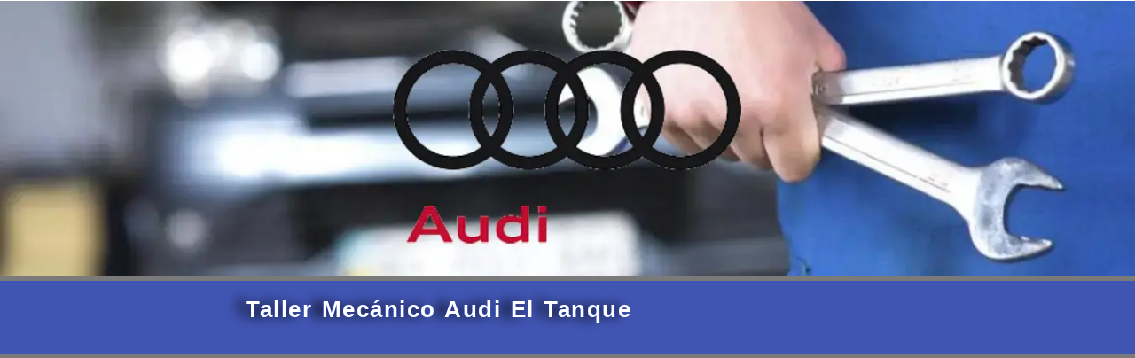

--- FILE ---
content_type: text/html; charset=UTF-8
request_url: https://talleroficial.com/audi_el_tanque/
body_size: 20443
content:
<!doctype html><html lang="es"><head><script data-no-optimize="1">var litespeed_docref=sessionStorage.getItem("litespeed_docref");litespeed_docref&&(Object.defineProperty(document,"referrer",{get:function(){return litespeed_docref}}),sessionStorage.removeItem("litespeed_docref"));</script> <meta charset="UTF-8"><link data-optimized="2" rel="stylesheet" href="https://talleroficial.com/wp-content/litespeed/css/d0c51c482b06400a087bff80620c1e48.css?ver=8d816" /><meta name="viewport" content="width=device-width, initial-scale=1"><link rel="profile" href="https://gmpg.org/xfn/11"><meta name='robots' content='index, follow, max-image-preview:large, max-snippet:-1, max-video-preview:-1' /><title>Taller Audi en El Tanque</title><meta name="description" content="Si vives en El Tanque y tienes un Audi te ofrecemos la calidad y garantía de Audi sin largas esperas y ahorrando costes. Llama y solicita tu cita" /><link rel="canonical" href="https://talleroficial.com/marcas/audi_el_tanque/" /><meta property="og:locale" content="es_ES" /><meta property="og:type" content="article" /><meta property="og:title" content="Taller Mecánico Audi El Tanque" /><meta property="og:description" content="Si vives en El Tanque y tienes un Audi te ofrecemos la calidad y garantía de Audi sin largas esperas y ahorrando costes. Llama y solicita tu cita" /><meta property="og:url" content="https://talleroficial.com/marcas/audi_el_tanque/" /><meta property="og:site_name" content="Taller Oficial" /><meta property="og:image" content="https://talleroficial.com/wp-content/uploads/2024/05/audi1.webp" /><meta property="og:image:width" content="506" /><meta property="og:image:height" content="325" /><meta property="og:image:type" content="image/webp" /><meta name="twitter:card" content="summary_large_image" /><meta name="twitter:label1" content="Tiempo de lectura" /><meta name="twitter:data1" content="1 minuto" /> <script type="application/ld+json" class="yoast-schema-graph">{"@context":"https://schema.org","@graph":[{"@type":"WebPage","@id":"https://talleroficial.com/marcas/audi_el_tanque/","url":"https://talleroficial.com/marcas/audi_el_tanque/","name":"Taller Audi en El Tanque","isPartOf":{"@id":"https://talleroficial.com/#website"},"primaryImageOfPage":{"@id":"https://talleroficial.com/marcas/audi_el_tanque/#primaryimage"},"image":{"@id":"https://talleroficial.com/marcas/audi_el_tanque/#primaryimage"},"thumbnailUrl":"https://talleroficial.com/wp-content/uploads/2024/05/audi1.webp","datePublished":"2024-05-17T15:51:31+00:00","dateModified":"2024-05-17T15:51:31+00:00","description":"Si vives en El Tanque y tienes un Audi te ofrecemos la calidad y garantía de Audi sin largas esperas y ahorrando costes. Llama y solicita tu cita","breadcrumb":{"@id":"https://talleroficial.com/marcas/audi_el_tanque/#breadcrumb"},"inLanguage":"es","potentialAction":[{"@type":"ReadAction","target":["https://talleroficial.com/marcas/audi_el_tanque/"]}]},{"@type":"ImageObject","inLanguage":"es","@id":"https://talleroficial.com/marcas/audi_el_tanque/#primaryimage","url":"https://talleroficial.com/wp-content/uploads/2024/05/audi1.webp","contentUrl":"https://talleroficial.com/wp-content/uploads/2024/05/audi1.webp","width":506,"height":325},{"@type":"BreadcrumbList","@id":"https://talleroficial.com/marcas/audi_el_tanque/#breadcrumb","itemListElement":[{"@type":"ListItem","position":1,"name":"Portada","item":"https://talleroficial.com/"},{"@type":"ListItem","position":2,"name":"Marcas","item":"https://talleroficial.com/marcas/"},{"@type":"ListItem","position":3,"name":"Taller Mecánico Audi El Tanque"}]},{"@type":"WebSite","@id":"https://talleroficial.com/#website","url":"https://talleroficial.com/","name":"Taller Oficial","description":"Tu taller Oficial con total garantía","publisher":{"@id":"https://talleroficial.com/#organization"},"potentialAction":[{"@type":"SearchAction","target":{"@type":"EntryPoint","urlTemplate":"https://talleroficial.com/?s={search_term_string}"},"query-input":"required name=search_term_string"}],"inLanguage":"es"},{"@type":"Organization","@id":"https://talleroficial.com/#organization","name":"Taller Oficial","url":"https://talleroficial.com/","logo":{"@type":"ImageObject","inLanguage":"es","@id":"https://talleroficial.com/#/schema/logo/image/","url":"","contentUrl":"","caption":"Taller Oficial"},"image":{"@id":"https://talleroficial.com/#/schema/logo/image/"}}]}</script> <link rel='dns-prefetch' href='//connect.facebook.net' /><link rel='dns-prefetch' href='//facebook.com' /><link rel='dns-prefetch' href='//fonts.googleapis.com' /><link rel='dns-prefetch' href='//fonts.gstatic.com' /><link rel='dns-prefetch' href='//google.com' /><link rel='dns-prefetch' href='//googleads.g.doubleclick.net' /><link rel='dns-prefetch' href='//googleadservices.com' /><link rel='dns-prefetch' href='//googletagmanager.com' /><link rel="alternate" type="application/rss+xml" title="Taller Oficial &raquo; Feed" href="https://talleroficial.com/feed/" /><link rel="alternate" type="application/rss+xml" title="Taller Oficial &raquo; Feed de los comentarios" href="https://talleroficial.com/comments/feed/" /> <script type="litespeed/javascript">window._wpemojiSettings={"baseUrl":"https:\/\/s.w.org\/images\/core\/emoji\/15.0.3\/72x72\/","ext":".png","svgUrl":"https:\/\/s.w.org\/images\/core\/emoji\/15.0.3\/svg\/","svgExt":".svg","source":{"concatemoji":"https:\/\/talleroficial.com\/wp-includes\/js\/wp-emoji-release.min.js?ver=6.5.7"}};
/*! This file is auto-generated */
!function(i,n){var o,s,e;function c(e){try{var t={supportTests:e,timestamp:(new Date).valueOf()};sessionStorage.setItem(o,JSON.stringify(t))}catch(e){}}function p(e,t,n){e.clearRect(0,0,e.canvas.width,e.canvas.height),e.fillText(t,0,0);var t=new Uint32Array(e.getImageData(0,0,e.canvas.width,e.canvas.height).data),r=(e.clearRect(0,0,e.canvas.width,e.canvas.height),e.fillText(n,0,0),new Uint32Array(e.getImageData(0,0,e.canvas.width,e.canvas.height).data));return t.every(function(e,t){return e===r[t]})}function u(e,t,n){switch(t){case"flag":return n(e,"\ud83c\udff3\ufe0f\u200d\u26a7\ufe0f","\ud83c\udff3\ufe0f\u200b\u26a7\ufe0f")?!1:!n(e,"\ud83c\uddfa\ud83c\uddf3","\ud83c\uddfa\u200b\ud83c\uddf3")&&!n(e,"\ud83c\udff4\udb40\udc67\udb40\udc62\udb40\udc65\udb40\udc6e\udb40\udc67\udb40\udc7f","\ud83c\udff4\u200b\udb40\udc67\u200b\udb40\udc62\u200b\udb40\udc65\u200b\udb40\udc6e\u200b\udb40\udc67\u200b\udb40\udc7f");case"emoji":return!n(e,"\ud83d\udc26\u200d\u2b1b","\ud83d\udc26\u200b\u2b1b")}return!1}function f(e,t,n){var r="undefined"!=typeof WorkerGlobalScope&&self instanceof WorkerGlobalScope?new OffscreenCanvas(300,150):i.createElement("canvas"),a=r.getContext("2d",{willReadFrequently:!0}),o=(a.textBaseline="top",a.font="600 32px Arial",{});return e.forEach(function(e){o[e]=t(a,e,n)}),o}function t(e){var t=i.createElement("script");t.src=e,t.defer=!0,i.head.appendChild(t)}"undefined"!=typeof Promise&&(o="wpEmojiSettingsSupports",s=["flag","emoji"],n.supports={everything:!0,everythingExceptFlag:!0},e=new Promise(function(e){i.addEventListener("DOMContentLiteSpeedLoaded",e,{once:!0})}),new Promise(function(t){var n=function(){try{var e=JSON.parse(sessionStorage.getItem(o));if("object"==typeof e&&"number"==typeof e.timestamp&&(new Date).valueOf()<e.timestamp+604800&&"object"==typeof e.supportTests)return e.supportTests}catch(e){}return null}();if(!n){if("undefined"!=typeof Worker&&"undefined"!=typeof OffscreenCanvas&&"undefined"!=typeof URL&&URL.createObjectURL&&"undefined"!=typeof Blob)try{var e="postMessage("+f.toString()+"("+[JSON.stringify(s),u.toString(),p.toString()].join(",")+"));",r=new Blob([e],{type:"text/javascript"}),a=new Worker(URL.createObjectURL(r),{name:"wpTestEmojiSupports"});return void(a.onmessage=function(e){c(n=e.data),a.terminate(),t(n)})}catch(e){}c(n=f(s,u,p))}t(n)}).then(function(e){for(var t in e)n.supports[t]=e[t],n.supports.everything=n.supports.everything&&n.supports[t],"flag"!==t&&(n.supports.everythingExceptFlag=n.supports.everythingExceptFlag&&n.supports[t]);n.supports.everythingExceptFlag=n.supports.everythingExceptFlag&&!n.supports.flag,n.DOMReady=!1,n.readyCallback=function(){n.DOMReady=!0}}).then(function(){return e}).then(function(){var e;n.supports.everything||(n.readyCallback(),(e=n.source||{}).concatemoji?t(e.concatemoji):e.wpemoji&&e.twemoji&&(t(e.twemoji),t(e.wpemoji)))}))}((window,document),window._wpemojiSettings)</script> <style id='wp-emoji-styles-inline-css'>img.wp-smiley, img.emoji {
		display: inline !important;
		border: none !important;
		box-shadow: none !important;
		height: 1em !important;
		width: 1em !important;
		margin: 0 0.07em !important;
		vertical-align: -0.1em !important;
		background: none !important;
		padding: 0 !important;
	}</style><style id='classic-theme-styles-inline-css'>/*! This file is auto-generated */
.wp-block-button__link{color:#fff;background-color:#32373c;border-radius:9999px;box-shadow:none;text-decoration:none;padding:calc(.667em + 2px) calc(1.333em + 2px);font-size:1.125em}.wp-block-file__button{background:#32373c;color:#fff;text-decoration:none}</style><style id='global-styles-inline-css'>body{--wp--preset--color--black: #000000;--wp--preset--color--cyan-bluish-gray: #abb8c3;--wp--preset--color--white: #ffffff;--wp--preset--color--pale-pink: #f78da7;--wp--preset--color--vivid-red: #cf2e2e;--wp--preset--color--luminous-vivid-orange: #ff6900;--wp--preset--color--luminous-vivid-amber: #fcb900;--wp--preset--color--light-green-cyan: #7bdcb5;--wp--preset--color--vivid-green-cyan: #00d084;--wp--preset--color--pale-cyan-blue: #8ed1fc;--wp--preset--color--vivid-cyan-blue: #0693e3;--wp--preset--color--vivid-purple: #9b51e0;--wp--preset--gradient--vivid-cyan-blue-to-vivid-purple: linear-gradient(135deg,rgba(6,147,227,1) 0%,rgb(155,81,224) 100%);--wp--preset--gradient--light-green-cyan-to-vivid-green-cyan: linear-gradient(135deg,rgb(122,220,180) 0%,rgb(0,208,130) 100%);--wp--preset--gradient--luminous-vivid-amber-to-luminous-vivid-orange: linear-gradient(135deg,rgba(252,185,0,1) 0%,rgba(255,105,0,1) 100%);--wp--preset--gradient--luminous-vivid-orange-to-vivid-red: linear-gradient(135deg,rgba(255,105,0,1) 0%,rgb(207,46,46) 100%);--wp--preset--gradient--very-light-gray-to-cyan-bluish-gray: linear-gradient(135deg,rgb(238,238,238) 0%,rgb(169,184,195) 100%);--wp--preset--gradient--cool-to-warm-spectrum: linear-gradient(135deg,rgb(74,234,220) 0%,rgb(151,120,209) 20%,rgb(207,42,186) 40%,rgb(238,44,130) 60%,rgb(251,105,98) 80%,rgb(254,248,76) 100%);--wp--preset--gradient--blush-light-purple: linear-gradient(135deg,rgb(255,206,236) 0%,rgb(152,150,240) 100%);--wp--preset--gradient--blush-bordeaux: linear-gradient(135deg,rgb(254,205,165) 0%,rgb(254,45,45) 50%,rgb(107,0,62) 100%);--wp--preset--gradient--luminous-dusk: linear-gradient(135deg,rgb(255,203,112) 0%,rgb(199,81,192) 50%,rgb(65,88,208) 100%);--wp--preset--gradient--pale-ocean: linear-gradient(135deg,rgb(255,245,203) 0%,rgb(182,227,212) 50%,rgb(51,167,181) 100%);--wp--preset--gradient--electric-grass: linear-gradient(135deg,rgb(202,248,128) 0%,rgb(113,206,126) 100%);--wp--preset--gradient--midnight: linear-gradient(135deg,rgb(2,3,129) 0%,rgb(40,116,252) 100%);--wp--preset--font-size--small: 13px;--wp--preset--font-size--medium: 20px;--wp--preset--font-size--large: 36px;--wp--preset--font-size--x-large: 42px;--wp--preset--spacing--20: 0.44rem;--wp--preset--spacing--30: 0.67rem;--wp--preset--spacing--40: 1rem;--wp--preset--spacing--50: 1.5rem;--wp--preset--spacing--60: 2.25rem;--wp--preset--spacing--70: 3.38rem;--wp--preset--spacing--80: 5.06rem;--wp--preset--shadow--natural: 6px 6px 9px rgba(0, 0, 0, 0.2);--wp--preset--shadow--deep: 12px 12px 50px rgba(0, 0, 0, 0.4);--wp--preset--shadow--sharp: 6px 6px 0px rgba(0, 0, 0, 0.2);--wp--preset--shadow--outlined: 6px 6px 0px -3px rgba(255, 255, 255, 1), 6px 6px rgba(0, 0, 0, 1);--wp--preset--shadow--crisp: 6px 6px 0px rgba(0, 0, 0, 1);}:where(.is-layout-flex){gap: 0.5em;}:where(.is-layout-grid){gap: 0.5em;}body .is-layout-flex{display: flex;}body .is-layout-flex{flex-wrap: wrap;align-items: center;}body .is-layout-flex > *{margin: 0;}body .is-layout-grid{display: grid;}body .is-layout-grid > *{margin: 0;}:where(.wp-block-columns.is-layout-flex){gap: 2em;}:where(.wp-block-columns.is-layout-grid){gap: 2em;}:where(.wp-block-post-template.is-layout-flex){gap: 1.25em;}:where(.wp-block-post-template.is-layout-grid){gap: 1.25em;}.has-black-color{color: var(--wp--preset--color--black) !important;}.has-cyan-bluish-gray-color{color: var(--wp--preset--color--cyan-bluish-gray) !important;}.has-white-color{color: var(--wp--preset--color--white) !important;}.has-pale-pink-color{color: var(--wp--preset--color--pale-pink) !important;}.has-vivid-red-color{color: var(--wp--preset--color--vivid-red) !important;}.has-luminous-vivid-orange-color{color: var(--wp--preset--color--luminous-vivid-orange) !important;}.has-luminous-vivid-amber-color{color: var(--wp--preset--color--luminous-vivid-amber) !important;}.has-light-green-cyan-color{color: var(--wp--preset--color--light-green-cyan) !important;}.has-vivid-green-cyan-color{color: var(--wp--preset--color--vivid-green-cyan) !important;}.has-pale-cyan-blue-color{color: var(--wp--preset--color--pale-cyan-blue) !important;}.has-vivid-cyan-blue-color{color: var(--wp--preset--color--vivid-cyan-blue) !important;}.has-vivid-purple-color{color: var(--wp--preset--color--vivid-purple) !important;}.has-black-background-color{background-color: var(--wp--preset--color--black) !important;}.has-cyan-bluish-gray-background-color{background-color: var(--wp--preset--color--cyan-bluish-gray) !important;}.has-white-background-color{background-color: var(--wp--preset--color--white) !important;}.has-pale-pink-background-color{background-color: var(--wp--preset--color--pale-pink) !important;}.has-vivid-red-background-color{background-color: var(--wp--preset--color--vivid-red) !important;}.has-luminous-vivid-orange-background-color{background-color: var(--wp--preset--color--luminous-vivid-orange) !important;}.has-luminous-vivid-amber-background-color{background-color: var(--wp--preset--color--luminous-vivid-amber) !important;}.has-light-green-cyan-background-color{background-color: var(--wp--preset--color--light-green-cyan) !important;}.has-vivid-green-cyan-background-color{background-color: var(--wp--preset--color--vivid-green-cyan) !important;}.has-pale-cyan-blue-background-color{background-color: var(--wp--preset--color--pale-cyan-blue) !important;}.has-vivid-cyan-blue-background-color{background-color: var(--wp--preset--color--vivid-cyan-blue) !important;}.has-vivid-purple-background-color{background-color: var(--wp--preset--color--vivid-purple) !important;}.has-black-border-color{border-color: var(--wp--preset--color--black) !important;}.has-cyan-bluish-gray-border-color{border-color: var(--wp--preset--color--cyan-bluish-gray) !important;}.has-white-border-color{border-color: var(--wp--preset--color--white) !important;}.has-pale-pink-border-color{border-color: var(--wp--preset--color--pale-pink) !important;}.has-vivid-red-border-color{border-color: var(--wp--preset--color--vivid-red) !important;}.has-luminous-vivid-orange-border-color{border-color: var(--wp--preset--color--luminous-vivid-orange) !important;}.has-luminous-vivid-amber-border-color{border-color: var(--wp--preset--color--luminous-vivid-amber) !important;}.has-light-green-cyan-border-color{border-color: var(--wp--preset--color--light-green-cyan) !important;}.has-vivid-green-cyan-border-color{border-color: var(--wp--preset--color--vivid-green-cyan) !important;}.has-pale-cyan-blue-border-color{border-color: var(--wp--preset--color--pale-cyan-blue) !important;}.has-vivid-cyan-blue-border-color{border-color: var(--wp--preset--color--vivid-cyan-blue) !important;}.has-vivid-purple-border-color{border-color: var(--wp--preset--color--vivid-purple) !important;}.has-vivid-cyan-blue-to-vivid-purple-gradient-background{background: var(--wp--preset--gradient--vivid-cyan-blue-to-vivid-purple) !important;}.has-light-green-cyan-to-vivid-green-cyan-gradient-background{background: var(--wp--preset--gradient--light-green-cyan-to-vivid-green-cyan) !important;}.has-luminous-vivid-amber-to-luminous-vivid-orange-gradient-background{background: var(--wp--preset--gradient--luminous-vivid-amber-to-luminous-vivid-orange) !important;}.has-luminous-vivid-orange-to-vivid-red-gradient-background{background: var(--wp--preset--gradient--luminous-vivid-orange-to-vivid-red) !important;}.has-very-light-gray-to-cyan-bluish-gray-gradient-background{background: var(--wp--preset--gradient--very-light-gray-to-cyan-bluish-gray) !important;}.has-cool-to-warm-spectrum-gradient-background{background: var(--wp--preset--gradient--cool-to-warm-spectrum) !important;}.has-blush-light-purple-gradient-background{background: var(--wp--preset--gradient--blush-light-purple) !important;}.has-blush-bordeaux-gradient-background{background: var(--wp--preset--gradient--blush-bordeaux) !important;}.has-luminous-dusk-gradient-background{background: var(--wp--preset--gradient--luminous-dusk) !important;}.has-pale-ocean-gradient-background{background: var(--wp--preset--gradient--pale-ocean) !important;}.has-electric-grass-gradient-background{background: var(--wp--preset--gradient--electric-grass) !important;}.has-midnight-gradient-background{background: var(--wp--preset--gradient--midnight) !important;}.has-small-font-size{font-size: var(--wp--preset--font-size--small) !important;}.has-medium-font-size{font-size: var(--wp--preset--font-size--medium) !important;}.has-large-font-size{font-size: var(--wp--preset--font-size--large) !important;}.has-x-large-font-size{font-size: var(--wp--preset--font-size--x-large) !important;}
.wp-block-navigation a:where(:not(.wp-element-button)){color: inherit;}
:where(.wp-block-post-template.is-layout-flex){gap: 1.25em;}:where(.wp-block-post-template.is-layout-grid){gap: 1.25em;}
:where(.wp-block-columns.is-layout-flex){gap: 2em;}:where(.wp-block-columns.is-layout-grid){gap: 2em;}
.wp-block-pullquote{font-size: 1.5em;line-height: 1.6;}</style><style id='elementor-frontend-inline-css'>.elementor-8480 .elementor-element.elementor-element-11cbafac:not(.elementor-motion-effects-element-type-background), .elementor-8480 .elementor-element.elementor-element-11cbafac > .elementor-motion-effects-container > .elementor-motion-effects-layer{background-image:url("https://talleroficial.com/wp-content/uploads/2024/05/cabecera-audi.webp");}</style><link rel="preconnect" href="https://fonts.gstatic.com/" crossorigin><link rel="https://api.w.org/" href="https://talleroficial.com/wp-json/" /><link rel="alternate" type="application/json" href="https://talleroficial.com/wp-json/wp/v2/marcas/19557" /><link rel="EditURI" type="application/rsd+xml" title="RSD" href="https://talleroficial.com/xmlrpc.php?rsd" /><meta name="generator" content="WordPress 6.5.7" /><link rel='shortlink' href='https://talleroficial.com/?p=19557' /><link rel="alternate" type="application/json+oembed" href="https://talleroficial.com/wp-json/oembed/1.0/embed?url=https%3A%2F%2Ftalleroficial.com%2Faudi_el_tanque%2F" /><link rel="alternate" type="text/xml+oembed" href="https://talleroficial.com/wp-json/oembed/1.0/embed?url=https%3A%2F%2Ftalleroficial.com%2Faudi_el_tanque%2F&#038;format=xml" /><meta name="generator" content="Elementor 3.21.3; features: e_optimized_assets_loading, e_optimized_css_loading, e_font_icon_svg, additional_custom_breakpoints, e_lazyload; settings: css_print_method-external, google_font-enabled, font_display-auto"><style>.e-con.e-parent:nth-of-type(n+4):not(.e-lazyloaded):not(.e-no-lazyload),
				.e-con.e-parent:nth-of-type(n+4):not(.e-lazyloaded):not(.e-no-lazyload) * {
					background-image: none !important;
				}
				@media screen and (max-height: 1024px) {
					.e-con.e-parent:nth-of-type(n+3):not(.e-lazyloaded):not(.e-no-lazyload),
					.e-con.e-parent:nth-of-type(n+3):not(.e-lazyloaded):not(.e-no-lazyload) * {
						background-image: none !important;
					}
				}
				@media screen and (max-height: 640px) {
					.e-con.e-parent:nth-of-type(n+2):not(.e-lazyloaded):not(.e-no-lazyload),
					.e-con.e-parent:nth-of-type(n+2):not(.e-lazyloaded):not(.e-no-lazyload) * {
						background-image: none !important;
					}
				}</style><link rel="icon" href="https://talleroficial.com/wp-content/uploads/2022/06/whastapp-150x150.png" sizes="32x32" /><link rel="icon" href="https://talleroficial.com/wp-content/uploads/2022/06/whastapp-300x300.png" sizes="192x192" /><link rel="apple-touch-icon" href="https://talleroficial.com/wp-content/uploads/2022/06/whastapp-300x300.png" /><meta name="msapplication-TileImage" content="https://talleroficial.com/wp-content/uploads/2022/06/whastapp-300x300.png" /></head><body class="marcas-template-default single single-marcas postid-19557 wp-custom-logo cookies-not-set jet-engine-optimized-dom elementor-default elementor-kit-5586 elementor-page-8480"><a class="skip-link screen-reader-text" href="#content">Ir al contenido</a><div data-elementor-type="header" data-elementor-id="5347" class="elementor elementor-5347 elementor-location-header" data-elementor-post-type="elementor_library"><section class="elementor-section elementor-top-section elementor-element elementor-element-af717d1 elementor-section-boxed elementor-section-height-default elementor-section-height-default" data-id="af717d1" data-element_type="section"><div class="elementor-container elementor-column-gap-default"><div class="elementor-column elementor-col-100 elementor-top-column elementor-element elementor-element-fa84935" data-id="fa84935" data-element_type="column"><div class="elementor-widget-wrap"></div></div></div></section></div><div data-elementor-type="single-page" data-elementor-id="8480" class="elementor elementor-8480 elementor-location-single post-19557 marcas type-marcas status-publish has-post-thumbnail hentry" data-elementor-post-type="elementor_library"><section class="elementor-section elementor-top-section elementor-element elementor-element-11cbafac elementor-section-full_width elementor-hidden-mobile elementor-hidden-tablet elementor-section-height-default elementor-section-height-default" data-id="11cbafac" data-element_type="section" data-settings="{&quot;background_background&quot;:&quot;classic&quot;}"><div class="elementor-background-overlay"></div><div class="elementor-container elementor-column-gap-no"><div class="elementor-column elementor-col-100 elementor-top-column elementor-element elementor-element-6cc60d82" data-id="6cc60d82" data-element_type="column"><div class="elementor-widget-wrap"></div></div></div></section><section class="elementor-section elementor-top-section elementor-element elementor-element-62de8921 elementor-section-boxed elementor-section-height-default elementor-section-height-default" data-id="62de8921" data-element_type="section"><div class="elementor-background-overlay"></div><div class="elementor-container elementor-column-gap-default"><div class="elementor-column elementor-col-100 elementor-top-column elementor-element elementor-element-30236386" data-id="30236386" data-element_type="column"><div class="elementor-widget-wrap elementor-element-populated"><section class="elementor-section elementor-inner-section elementor-element elementor-element-13012be9 elementor-section-boxed elementor-section-height-default elementor-section-height-default" data-id="13012be9" data-element_type="section"><div class="elementor-container elementor-column-gap-default"><div class="elementor-column elementor-col-50 elementor-inner-column elementor-element elementor-element-7467f5af" data-id="7467f5af" data-element_type="column"><div class="elementor-widget-wrap elementor-element-populated"><div class="elementor-element elementor-element-75b3ea0e elementor-widget elementor-widget-heading" data-id="75b3ea0e" data-element_type="widget" data-widget_type="heading.default"><div class="elementor-widget-container"><style>/*! elementor - v3.21.0 - 25-04-2024 */
.elementor-heading-title{padding:0;margin:0;line-height:1}.elementor-widget-heading .elementor-heading-title[class*=elementor-size-]>a{color:inherit;font-size:inherit;line-height:inherit}.elementor-widget-heading .elementor-heading-title.elementor-size-small{font-size:15px}.elementor-widget-heading .elementor-heading-title.elementor-size-medium{font-size:19px}.elementor-widget-heading .elementor-heading-title.elementor-size-large{font-size:29px}.elementor-widget-heading .elementor-heading-title.elementor-size-xl{font-size:39px}.elementor-widget-heading .elementor-heading-title.elementor-size-xxl{font-size:59px}</style><h1 class="elementor-heading-title elementor-size-default">Taller Mecánico Audi El Tanque</h1></div></div></div></div><div class="elementor-column elementor-col-50 elementor-inner-column elementor-element elementor-element-5a5c511" data-id="5a5c511" data-element_type="column"><div class="elementor-widget-wrap"></div></div></div></section></div></div></div></section><section class="elementor-section elementor-top-section elementor-element elementor-element-6db77f4f elementor-section-boxed elementor-section-height-default elementor-section-height-default" data-id="6db77f4f" data-element_type="section" data-settings="{&quot;background_background&quot;:&quot;classic&quot;}"><div class="elementor-container elementor-column-gap-no"><div class="elementor-column elementor-col-50 elementor-top-column elementor-element elementor-element-31d8b0f6" data-id="31d8b0f6" data-element_type="column"><div class="elementor-widget-wrap elementor-element-populated"><div class="elementor-element elementor-element-3149380a elementor-invisible elementor-widget elementor-widget-image" data-id="3149380a" data-element_type="widget" data-settings="{&quot;_animation&quot;:&quot;fadeInLeft&quot;}" data-widget_type="image.default"><div class="elementor-widget-container"><style>/*! elementor - v3.21.0 - 25-04-2024 */
.elementor-widget-image{text-align:center}.elementor-widget-image a{display:inline-block}.elementor-widget-image a img[src$=".svg"]{width:48px}.elementor-widget-image img{vertical-align:middle;display:inline-block}</style><img data-lazyloaded="1" src="[data-uri]" fetchpriority="high" width="506" height="325" data-src="https://talleroficial.com/wp-content/uploads/2024/05/audi1.webp" class="attachment-medium_large size-medium_large wp-image-9602" alt="" data-srcset="https://talleroficial.com/wp-content/uploads/2024/05/audi1.webp 506w, https://talleroficial.com/wp-content/uploads/2024/05/audi1-300x193.webp 300w" data-sizes="(max-width: 506px) 100vw, 506px" /></div></div><div class="elementor-element elementor-element-3749e95 elementor-hidden-mobile elementor-hidden-tablet elementor-invisible elementor-widget elementor-widget-image" data-id="3749e95" data-element_type="widget" data-settings="{&quot;_animation&quot;:&quot;fadeInLeft&quot;}" data-widget_type="image.default"><div class="elementor-widget-container">
<img data-lazyloaded="1" src="[data-uri]" width="506" height="325" data-src="https://talleroficial.com/wp-content/uploads/2024/05/audi2.webp" class="attachment-large size-large wp-image-9603" alt="" data-srcset="https://talleroficial.com/wp-content/uploads/2024/05/audi2.webp 506w, https://talleroficial.com/wp-content/uploads/2024/05/audi2-300x193.webp 300w" data-sizes="(max-width: 506px) 100vw, 506px" /></div></div></div></div><div class="elementor-column elementor-col-50 elementor-top-column elementor-element elementor-element-33e87af2 animated-slow elementor-invisible" data-id="33e87af2" data-element_type="column" data-settings="{&quot;animation&quot;:&quot;fadeInRight&quot;}"><div class="elementor-widget-wrap elementor-element-populated"><section class="elementor-section elementor-inner-section elementor-element elementor-element-b9967dc elementor-section-boxed elementor-section-height-default elementor-section-height-default" data-id="b9967dc" data-element_type="section" data-settings="{&quot;background_background&quot;:&quot;classic&quot;}"><div class="elementor-container elementor-column-gap-default"><div class="elementor-column elementor-col-100 elementor-inner-column elementor-element elementor-element-384c24d7" data-id="384c24d7" data-element_type="column"><div class="elementor-widget-wrap elementor-element-populated"><div class="elementor-element elementor-element-604984cb elementor-widget elementor-widget-menu-anchor" data-id="604984cb" data-element_type="widget" data-widget_type="menu-anchor.default"><div class="elementor-widget-container"><style>/*! elementor - v3.21.0 - 25-04-2024 */
body.elementor-page .elementor-widget-menu-anchor{margin-bottom:0}</style><div class="elementor-menu-anchor" id="nosotros"></div></div></div><div class="elementor-element elementor-element-45713bdf elementor-widget elementor-widget-heading" data-id="45713bdf" data-element_type="widget" data-widget_type="heading.default"><div class="elementor-widget-container"><h2 class="elementor-heading-title elementor-size-small">Tu Taller Mecánico de Confianza en El Tanque</h2></div></div><div class="elementor-element elementor-element-60188724 elementor-widget__width-initial elementor-widget elementor-widget-theme-post-content" data-id="60188724" data-element_type="widget" data-widget_type="theme-post-content.default"><div class="elementor-widget-container"><p>Si vives en <strong>El Tanque</strong> y tienes un <strong>Audi, </strong>en nuestro taller tienes ventajas y beneficios exclusivos por tener un <strong>Audi. </strong></p><p>Somos un <strong>Taller Mecánico Multimarca</strong>, que podemos realizar todas las revisiones y mantenimiento de tu <strong>coche </strong>como si fuéramos un taller oficial de <strong>Audi.</strong></p><p>Contamos con los equipos de diagnóstico de averías de <strong>Audi </strong>y lo que es más importante, nuestro personal está formado y cuenta con amplia experiencia en todos los modelos de <strong>Audi.</strong></p><p>En nuestro taller, podrás realizar las revisiones y mantenimiento de tu <strong>coche </strong>y seguir gozando de la garantía de <strong>Audi</strong></p><p>Consigue tu cita ahora por teléfono, whatsApp o correo electrónico y evita largas esperas y elevados costes sin renunciar a la garantía y calidad que te puede ofrecer un <strong>Taller Oficial de Audi</strong></p><p>Ser un <strong>Taller Mecánico Multimarca de El Tanque</strong>, pero con la tecnología y repuestos originales de <strong>Audi</strong>, nos permite ofrecer la máxima calidad al mejor precio y siempre ajustándonos a las necesidades de nuestros clientes.</p><p>Trabajamos cada día para ser el<strong> taller de confianza de Audi en El Tanque</strong> Llama ahora y reserva tu cita!!</p></div></div></div></div></div></section><section class="elementor-section elementor-inner-section elementor-element elementor-element-67a7846c elementor-section-full_width elementor-hidden-tablet elementor-hidden-mobile elementor-section-height-default elementor-section-height-default" data-id="67a7846c" data-element_type="section"><div class="elementor-container elementor-column-gap-default"><div class="elementor-column elementor-col-25 elementor-inner-column elementor-element elementor-element-7879dbdb" data-id="7879dbdb" data-element_type="column"><div class="elementor-widget-wrap elementor-element-populated"><div class="elementor-element elementor-element-6b1c6cfb elementor-widget elementor-widget-spacer" data-id="6b1c6cfb" data-element_type="widget" data-widget_type="spacer.default"><div class="elementor-widget-container"><style>/*! elementor - v3.21.0 - 25-04-2024 */
.elementor-column .elementor-spacer-inner{height:var(--spacer-size)}.e-con{--container-widget-width:100%}.e-con-inner>.elementor-widget-spacer,.e-con>.elementor-widget-spacer{width:var(--container-widget-width,var(--spacer-size));--align-self:var(--container-widget-align-self,initial);--flex-shrink:0}.e-con-inner>.elementor-widget-spacer>.elementor-widget-container,.e-con>.elementor-widget-spacer>.elementor-widget-container{height:100%;width:100%}.e-con-inner>.elementor-widget-spacer>.elementor-widget-container>.elementor-spacer,.e-con>.elementor-widget-spacer>.elementor-widget-container>.elementor-spacer{height:100%}.e-con-inner>.elementor-widget-spacer>.elementor-widget-container>.elementor-spacer>.elementor-spacer-inner,.e-con>.elementor-widget-spacer>.elementor-widget-container>.elementor-spacer>.elementor-spacer-inner{height:var(--container-widget-height,var(--spacer-size))}.e-con-inner>.elementor-widget-spacer.elementor-widget-empty,.e-con>.elementor-widget-spacer.elementor-widget-empty{position:relative;min-height:22px;min-width:22px}.e-con-inner>.elementor-widget-spacer.elementor-widget-empty .elementor-widget-empty-icon,.e-con>.elementor-widget-spacer.elementor-widget-empty .elementor-widget-empty-icon{position:absolute;top:0;bottom:0;left:0;right:0;margin:auto;padding:0;width:22px;height:22px}</style><div class="elementor-spacer"><div class="elementor-spacer-inner"></div></div></div></div></div></div><div class="elementor-column elementor-col-25 elementor-inner-column elementor-element elementor-element-3a8f17bd" data-id="3a8f17bd" data-element_type="column"><div class="elementor-widget-wrap elementor-element-populated"><div class="elementor-element elementor-element-66ff3d14 elementor-widget elementor-widget-spacer" data-id="66ff3d14" data-element_type="widget" data-widget_type="spacer.default"><div class="elementor-widget-container"><div class="elementor-spacer"><div class="elementor-spacer-inner"></div></div></div></div></div></div><div class="elementor-column elementor-col-25 elementor-inner-column elementor-element elementor-element-1a94e7ff" data-id="1a94e7ff" data-element_type="column"><div class="elementor-widget-wrap elementor-element-populated"><div class="elementor-element elementor-element-7e5e97f9 elementor-widget elementor-widget-spacer" data-id="7e5e97f9" data-element_type="widget" data-widget_type="spacer.default"><div class="elementor-widget-container"><div class="elementor-spacer"><div class="elementor-spacer-inner"></div></div></div></div></div></div><div class="elementor-column elementor-col-25 elementor-inner-column elementor-element elementor-element-79f91a04" data-id="79f91a04" data-element_type="column"><div class="elementor-widget-wrap elementor-element-populated"><div class="elementor-element elementor-element-1a643135 elementor-widget elementor-widget-spacer" data-id="1a643135" data-element_type="widget" data-widget_type="spacer.default"><div class="elementor-widget-container"><div class="elementor-spacer"><div class="elementor-spacer-inner"></div></div></div></div></div></div></div></section></div></div></div></section><section class="elementor-section elementor-top-section elementor-element elementor-element-560dbf4a elementor-section-boxed elementor-section-height-default elementor-section-height-default" data-id="560dbf4a" data-element_type="section"><div class="elementor-container elementor-column-gap-default"><div class="elementor-column elementor-col-100 elementor-top-column elementor-element elementor-element-3188ce5a" data-id="3188ce5a" data-element_type="column"><div class="elementor-widget-wrap elementor-element-populated"><section class="elementor-section elementor-inner-section elementor-element elementor-element-1fc6d58b elementor-section-boxed elementor-section-height-default elementor-section-height-default" data-id="1fc6d58b" data-element_type="section"><div class="elementor-container elementor-column-gap-default"><div class="elementor-column elementor-col-50 elementor-inner-column elementor-element elementor-element-3f894ddf" data-id="3f894ddf" data-element_type="column"><div class="elementor-widget-wrap"></div></div><div class="elementor-column elementor-col-50 elementor-inner-column elementor-element elementor-element-b0895c0 elementor-invisible" data-id="b0895c0" data-element_type="column" data-settings="{&quot;background_background&quot;:&quot;classic&quot;,&quot;animation&quot;:&quot;fadeInRight&quot;}"><div class="elementor-widget-wrap elementor-element-populated"><div class="elementor-element elementor-element-34556448 elementor-widget elementor-widget-heading" data-id="34556448" data-element_type="widget" data-widget_type="heading.default"><div class="elementor-widget-container"><h2 class="elementor-heading-title elementor-size-default">Taller Mecánico Multimarca</h2></div></div><div class="elementor-element elementor-element-eb8cef8 elementor-drop-cap-yes elementor-widget__width-initial elementor-drop-cap-view-default elementor-widget elementor-widget-text-editor" data-id="eb8cef8" data-element_type="widget" data-settings="{&quot;drop_cap&quot;:&quot;yes&quot;}" data-widget_type="text-editor.default"><div class="elementor-widget-container"><style>/*! elementor - v3.21.0 - 25-04-2024 */
.elementor-widget-text-editor.elementor-drop-cap-view-stacked .elementor-drop-cap{background-color:#69727d;color:#fff}.elementor-widget-text-editor.elementor-drop-cap-view-framed .elementor-drop-cap{color:#69727d;border:3px solid;background-color:transparent}.elementor-widget-text-editor:not(.elementor-drop-cap-view-default) .elementor-drop-cap{margin-top:8px}.elementor-widget-text-editor:not(.elementor-drop-cap-view-default) .elementor-drop-cap-letter{width:1em;height:1em}.elementor-widget-text-editor .elementor-drop-cap{float:left;text-align:center;line-height:1;font-size:50px}.elementor-widget-text-editor .elementor-drop-cap-letter{display:inline-block}</style>Somos un taller mecánico multimarca en El Tanque</div></div><div class="elementor-element elementor-element-dcc751e elementor-drop-cap-yes elementor-widget__width-initial elementor-drop-cap-view-default elementor-widget elementor-widget-text-editor" data-id="dcc751e" data-element_type="widget" data-settings="{&quot;drop_cap&quot;:&quot;yes&quot;}" data-widget_type="text-editor.default"><div class="elementor-widget-container">
Llevamos más de 30 años en El Tanque, hemos sido taller mecánico de confianza de tres generaciones en muchas familias del barrio. Nuestra apuesta por la calidad, por dar siempre un trato honesto, cercano, serio y profesional, nos ha consolidado como el taller mejor valorado por sus clientes en la zona.</div></div><div class="elementor-element elementor-element-30ef6c0f elementor-drop-cap-yes elementor-widget__width-initial elementor-drop-cap-view-default elementor-widget elementor-widget-text-editor" data-id="30ef6c0f" data-element_type="widget" data-settings="{&quot;drop_cap&quot;:&quot;yes&quot;}" data-widget_type="text-editor.default"><div class="elementor-widget-container">
Si vives en El Tanque y necesitas un taller de mecánica multimarca, llámanos y solicita tu cita. Trabajamos cada día para ser tu taller de confianza.</div></div></div></div></div></section></div></div></div></section><section class="elementor-section elementor-top-section elementor-element elementor-element-33742838 elementor-section-boxed elementor-section-height-default elementor-section-height-default" data-id="33742838" data-element_type="section"><div class="elementor-background-overlay"></div><div class="elementor-container elementor-column-gap-default"><div class="elementor-column elementor-col-100 elementor-top-column elementor-element elementor-element-2ec162b8" data-id="2ec162b8" data-element_type="column"><div class="elementor-widget-wrap elementor-element-populated"><section class="elementor-section elementor-inner-section elementor-element elementor-element-5052c26c elementor-section-boxed elementor-section-height-default elementor-section-height-default" data-id="5052c26c" data-element_type="section"><div class="elementor-container elementor-column-gap-default"><div class="elementor-column elementor-col-50 elementor-inner-column elementor-element elementor-element-2eb1924f" data-id="2eb1924f" data-element_type="column"><div class="elementor-widget-wrap elementor-element-populated"><div class="elementor-element elementor-element-7513ef5d elementor-widget elementor-widget-heading" data-id="7513ef5d" data-element_type="widget" data-widget_type="heading.default"><div class="elementor-widget-container"><h2 class="elementor-heading-title elementor-size-default">Taller Mecánico Audi El Tanque</h2></div></div></div></div><div class="elementor-column elementor-col-50 elementor-inner-column elementor-element elementor-element-1cfcd471" data-id="1cfcd471" data-element_type="column"><div class="elementor-widget-wrap"></div></div></div></section></div></div></div></section><section class="elementor-section elementor-top-section elementor-element elementor-element-6d031388 elementor-section-stretched elementor-section-boxed elementor-section-height-default elementor-section-height-default" data-id="6d031388" data-element_type="section" data-settings="{&quot;stretch_section&quot;:&quot;section-stretched&quot;,&quot;background_background&quot;:&quot;classic&quot;}"><div class="elementor-background-overlay"></div><div class="elementor-container elementor-column-gap-default"><div class="elementor-column elementor-col-100 elementor-top-column elementor-element elementor-element-6a9eeaa4" data-id="6a9eeaa4" data-element_type="column"><div class="elementor-widget-wrap elementor-element-populated"><div class="elementor-element elementor-element-42dac5ae elementor-widget elementor-widget-heading" data-id="42dac5ae" data-element_type="widget" data-widget_type="heading.default"><div class="elementor-widget-container"><h2 class="elementor-heading-title elementor-size-default">Diagnóstico de averías multimarca</h2></div></div><section class="elementor-section elementor-inner-section elementor-element elementor-element-22559eb1 elementor-section-content-middle elementor-section-boxed elementor-section-height-default elementor-section-height-default" data-id="22559eb1" data-element_type="section"><div class="elementor-container elementor-column-gap-wide"><div class="elementor-column elementor-col-16 elementor-inner-column elementor-element elementor-element-c0b8231" data-id="c0b8231" data-element_type="column"><div class="elementor-widget-wrap elementor-element-populated"><div class="elementor-element elementor-element-fbd41f3 elementor-widget-tablet__width-auto elementor-widget elementor-widget-heading" data-id="fbd41f3" data-element_type="widget" data-widget_type="heading.default"><div class="elementor-widget-container"><h2 class="elementor-heading-title elementor-size-default">Mecánica Rápida</h2></div></div><div class="elementor-element elementor-element-79df368 elementor-widget elementor-widget-image" data-id="79df368" data-element_type="widget" data-widget_type="image.default"><div class="elementor-widget-container">
<img data-lazyloaded="1" src="[data-uri]" width="300" height="193" data-src="https://talleroficial.com/wp-content/uploads/2024/05/mecanica-rapida-3-300x193.webp" class="attachment-medium size-medium wp-image-7406" alt="" data-srcset="https://talleroficial.com/wp-content/uploads/2024/05/mecanica-rapida-3-300x193.webp 300w, https://talleroficial.com/wp-content/uploads/2024/05/mecanica-rapida-3.webp 506w" data-sizes="(max-width: 300px) 100vw, 300px" /></div></div></div></div><div class="elementor-column elementor-col-16 elementor-inner-column elementor-element elementor-element-5293fa99" data-id="5293fa99" data-element_type="column"><div class="elementor-widget-wrap elementor-element-populated"><div class="elementor-element elementor-element-94040d9 elementor-widget-tablet__width-auto elementor-widget elementor-widget-heading" data-id="94040d9" data-element_type="widget" data-widget_type="heading.default"><div class="elementor-widget-container"><h2 class="elementor-heading-title elementor-size-default">Pre-ITV</h2></div></div><div class="elementor-element elementor-element-1fd1e336 elementor-widget elementor-widget-image" data-id="1fd1e336" data-element_type="widget" data-widget_type="image.default"><div class="elementor-widget-container">
<img data-lazyloaded="1" src="[data-uri]" loading="lazy" width="300" height="193" data-src="https://talleroficial.com/wp-content/uploads/2024/05/pre-itv-principal-300x193.webp" class="attachment-medium size-medium wp-image-7418" alt="" data-srcset="https://talleroficial.com/wp-content/uploads/2024/05/pre-itv-principal-300x193.webp 300w, https://talleroficial.com/wp-content/uploads/2024/05/pre-itv-principal.webp 506w" data-sizes="(max-width: 300px) 100vw, 300px" /></div></div></div></div><div class="elementor-column elementor-col-16 elementor-inner-column elementor-element elementor-element-32760663" data-id="32760663" data-element_type="column"><div class="elementor-widget-wrap elementor-element-populated"><div class="elementor-element elementor-element-7ecac0f3 elementor-widget-tablet__width-auto elementor-widget elementor-widget-heading" data-id="7ecac0f3" data-element_type="widget" data-widget_type="heading.default"><div class="elementor-widget-container"><h2 class="elementor-heading-title elementor-size-default">Electromecánica</h2></div></div><div class="elementor-element elementor-element-4bd1e751 elementor-widget elementor-widget-image" data-id="4bd1e751" data-element_type="widget" data-widget_type="image.default"><div class="elementor-widget-container">
<img data-lazyloaded="1" src="[data-uri]" loading="lazy" width="300" height="193" data-src="https://talleroficial.com/wp-content/uploads/2024/05/electromecanica-1-300x193.webp" class="attachment-medium size-medium wp-image-7387" alt="" data-srcset="https://talleroficial.com/wp-content/uploads/2024/05/electromecanica-1-300x193.webp 300w, https://talleroficial.com/wp-content/uploads/2024/05/electromecanica-1.webp 506w" data-sizes="(max-width: 300px) 100vw, 300px" /></div></div></div></div><div class="elementor-column elementor-col-16 elementor-inner-column elementor-element elementor-element-51c6c887" data-id="51c6c887" data-element_type="column"><div class="elementor-widget-wrap elementor-element-populated"><div class="elementor-element elementor-element-3596f0ec elementor-widget-tablet__width-auto elementor-widget elementor-widget-heading" data-id="3596f0ec" data-element_type="widget" data-widget_type="heading.default"><div class="elementor-widget-container"><h2 class="elementor-heading-title elementor-size-default">Aceite y Filtros</h2></div></div><div class="elementor-element elementor-element-732f2594 elementor-widget elementor-widget-image" data-id="732f2594" data-element_type="widget" data-widget_type="image.default"><div class="elementor-widget-container">
<img data-lazyloaded="1" src="[data-uri]" loading="lazy" width="300" height="193" data-src="https://talleroficial.com/wp-content/uploads/2024/05/cambio-de-aceite-1-300x193.webp" class="attachment-medium size-medium wp-image-7372" alt="" data-srcset="https://talleroficial.com/wp-content/uploads/2024/05/cambio-de-aceite-1-300x193.webp 300w, https://talleroficial.com/wp-content/uploads/2024/05/cambio-de-aceite-1.webp 506w" data-sizes="(max-width: 300px) 100vw, 300px" /></div></div></div></div><div class="elementor-column elementor-col-16 elementor-inner-column elementor-element elementor-element-f9b9212" data-id="f9b9212" data-element_type="column"><div class="elementor-widget-wrap elementor-element-populated"><div class="elementor-element elementor-element-375504b5 elementor-widget-tablet__width-auto elementor-widget elementor-widget-heading" data-id="375504b5" data-element_type="widget" data-widget_type="heading.default"><div class="elementor-widget-container"><h2 class="elementor-heading-title elementor-size-default">Neumáticos</h2></div></div><div class="elementor-element elementor-element-6bece347 elementor-widget elementor-widget-image" data-id="6bece347" data-element_type="widget" data-widget_type="image.default"><div class="elementor-widget-container">
<img data-lazyloaded="1" src="[data-uri]" loading="lazy" width="300" height="193" data-src="https://talleroficial.com/wp-content/uploads/2024/05/neumaticos-1-300x193.webp" class="attachment-medium size-medium wp-image-7410" alt="" data-srcset="https://talleroficial.com/wp-content/uploads/2024/05/neumaticos-1-300x193.webp 300w, https://talleroficial.com/wp-content/uploads/2024/05/neumaticos-1.webp 506w" data-sizes="(max-width: 300px) 100vw, 300px" /></div></div></div></div><div class="elementor-column elementor-col-16 elementor-inner-column elementor-element elementor-element-e00e6f" data-id="e00e6f" data-element_type="column"><div class="elementor-widget-wrap elementor-element-populated"><div class="elementor-element elementor-element-4f6948bc elementor-widget-tablet__width-auto elementor-widget elementor-widget-heading" data-id="4f6948bc" data-element_type="widget" data-widget_type="heading.default"><div class="elementor-widget-container"><h2 class="elementor-heading-title elementor-size-default">Embrague</h2></div></div><div class="elementor-element elementor-element-747d021c elementor-widget elementor-widget-image" data-id="747d021c" data-element_type="widget" data-widget_type="image.default"><div class="elementor-widget-container">
<img data-lazyloaded="1" src="[data-uri]" loading="lazy" width="300" height="193" data-src="https://talleroficial.com/wp-content/uploads/2024/05/embrague-2-300x193.webp" class="attachment-medium size-medium wp-image-7391" alt="" data-srcset="https://talleroficial.com/wp-content/uploads/2024/05/embrague-2-300x193.webp 300w, https://talleroficial.com/wp-content/uploads/2024/05/embrague-2.webp 506w" data-sizes="(max-width: 300px) 100vw, 300px" /></div></div></div></div></div></section><section class="elementor-section elementor-inner-section elementor-element elementor-element-6952a09d elementor-hidden-mobile elementor-section-content-middle elementor-hidden-tablet elementor-section-boxed elementor-section-height-default elementor-section-height-default" data-id="6952a09d" data-element_type="section"><div class="elementor-container elementor-column-gap-wide"><div class="elementor-column elementor-col-16 elementor-inner-column elementor-element elementor-element-2fcabd50" data-id="2fcabd50" data-element_type="column"><div class="elementor-widget-wrap elementor-element-populated"><div class="elementor-element elementor-element-7ff48e63 elementor-widget-tablet__width-auto elementor-widget elementor-widget-heading" data-id="7ff48e63" data-element_type="widget" data-widget_type="heading.default"><div class="elementor-widget-container"><h2 class="elementor-heading-title elementor-size-default">Diagnóstico Averías</h2></div></div><div class="elementor-element elementor-element-38a3ca3 elementor-widget elementor-widget-image" data-id="38a3ca3" data-element_type="widget" data-widget_type="image.default"><div class="elementor-widget-container">
<img data-lazyloaded="1" src="[data-uri]" loading="lazy" width="300" height="193" data-src="https://talleroficial.com/wp-content/uploads/2024/05/diagnostico-averias-1-300x193.webp" class="attachment-medium size-medium wp-image-7382" alt="" data-srcset="https://talleroficial.com/wp-content/uploads/2024/05/diagnostico-averias-1-300x193.webp 300w, https://talleroficial.com/wp-content/uploads/2024/05/diagnostico-averias-1.webp 506w" data-sizes="(max-width: 300px) 100vw, 300px" /></div></div></div></div><div class="elementor-column elementor-col-16 elementor-inner-column elementor-element elementor-element-7b66f54d" data-id="7b66f54d" data-element_type="column"><div class="elementor-widget-wrap elementor-element-populated"><div class="elementor-element elementor-element-21435489 elementor-widget-tablet__width-auto elementor-widget elementor-widget-heading" data-id="21435489" data-element_type="widget" data-widget_type="heading.default"><div class="elementor-widget-container"><h2 class="elementor-heading-title elementor-size-default">Kit Distribución</h2></div></div><div class="elementor-element elementor-element-44624a70 elementor-widget elementor-widget-image" data-id="44624a70" data-element_type="widget" data-widget_type="image.default"><div class="elementor-widget-container">
<img data-lazyloaded="1" src="[data-uri]" loading="lazy" width="300" height="193" data-src="https://talleroficial.com/wp-content/uploads/2024/05/kit-de-distribucion-3-300x193.webp" class="attachment-medium size-medium wp-image-7399" alt="" data-srcset="https://talleroficial.com/wp-content/uploads/2024/05/kit-de-distribucion-3-300x193.webp 300w, https://talleroficial.com/wp-content/uploads/2024/05/kit-de-distribucion-3.webp 506w" data-sizes="(max-width: 300px) 100vw, 300px" /></div></div></div></div><div class="elementor-column elementor-col-16 elementor-inner-column elementor-element elementor-element-140952d2" data-id="140952d2" data-element_type="column"><div class="elementor-widget-wrap elementor-element-populated"><div class="elementor-element elementor-element-6c9c7378 elementor-widget-tablet__width-auto elementor-widget elementor-widget-heading" data-id="6c9c7378" data-element_type="widget" data-widget_type="heading.default"><div class="elementor-widget-container"><h2 class="elementor-heading-title elementor-size-default">Sonda Lambda</h2></div></div><div class="elementor-element elementor-element-70309e82 elementor-widget elementor-widget-image" data-id="70309e82" data-element_type="widget" data-widget_type="image.default"><div class="elementor-widget-container">
<img data-lazyloaded="1" src="[data-uri]" loading="lazy" width="506" height="325" data-src="https://talleroficial.com/wp-content/uploads/2024/05/Sonda-lambda-3.webp" class="attachment-large size-large wp-image-7431" alt="" data-srcset="https://talleroficial.com/wp-content/uploads/2024/05/Sonda-lambda-3.webp 506w, https://talleroficial.com/wp-content/uploads/2024/05/Sonda-lambda-3-300x193.webp 300w" data-sizes="(max-width: 506px) 100vw, 506px" /></div></div></div></div><div class="elementor-column elementor-col-16 elementor-inner-column elementor-element elementor-element-4ab81676" data-id="4ab81676" data-element_type="column"><div class="elementor-widget-wrap elementor-element-populated"><div class="elementor-element elementor-element-763c6cac elementor-widget-tablet__width-auto elementor-widget elementor-widget-heading" data-id="763c6cac" data-element_type="widget" data-widget_type="heading.default"><div class="elementor-widget-container"><h2 class="elementor-heading-title elementor-size-default">Paralelo</h2></div></div><div class="elementor-element elementor-element-ff8ca31 elementor-widget elementor-widget-image" data-id="ff8ca31" data-element_type="widget" data-widget_type="image.default"><div class="elementor-widget-container">
<img data-lazyloaded="1" src="[data-uri]" loading="lazy" width="506" height="325" data-src="https://talleroficial.com/wp-content/uploads/2024/05/paralelo-de-ruedas-1.webp" class="attachment-large size-large wp-image-7413" alt="" data-srcset="https://talleroficial.com/wp-content/uploads/2024/05/paralelo-de-ruedas-1.webp 506w, https://talleroficial.com/wp-content/uploads/2024/05/paralelo-de-ruedas-1-300x193.webp 300w" data-sizes="(max-width: 506px) 100vw, 506px" /></div></div></div></div><div class="elementor-column elementor-col-16 elementor-inner-column elementor-element elementor-element-5f774fd0" data-id="5f774fd0" data-element_type="column"><div class="elementor-widget-wrap elementor-element-populated"><div class="elementor-element elementor-element-7054eaeb elementor-widget-tablet__width-auto elementor-widget elementor-widget-heading" data-id="7054eaeb" data-element_type="widget" data-widget_type="heading.default"><div class="elementor-widget-container"><h2 class="elementor-heading-title elementor-size-default">Pulir Faros</h2></div></div><div class="elementor-element elementor-element-e74b6b9 elementor-widget elementor-widget-image" data-id="e74b6b9" data-element_type="widget" data-widget_type="image.default"><div class="elementor-widget-container">
<img data-lazyloaded="1" src="[data-uri]" loading="lazy" width="506" height="325" data-src="https://talleroficial.com/wp-content/uploads/2024/05/pulir-faros-3.webp" class="attachment-large size-large wp-image-7425" alt="" data-srcset="https://talleroficial.com/wp-content/uploads/2024/05/pulir-faros-3.webp 506w, https://talleroficial.com/wp-content/uploads/2024/05/pulir-faros-3-300x193.webp 300w" data-sizes="(max-width: 506px) 100vw, 506px" /></div></div></div></div><div class="elementor-column elementor-col-16 elementor-inner-column elementor-element elementor-element-e768f49" data-id="e768f49" data-element_type="column"><div class="elementor-widget-wrap elementor-element-populated"><div class="elementor-element elementor-element-7ecf035 elementor-widget-tablet__width-auto elementor-widget elementor-widget-heading" data-id="7ecf035" data-element_type="widget" data-widget_type="heading.default"><div class="elementor-widget-container"><h2 class="elementor-heading-title elementor-size-default">Suspensión</h2></div></div><div class="elementor-element elementor-element-6eb6edd0 elementor-widget elementor-widget-image" data-id="6eb6edd0" data-element_type="widget" data-widget_type="image.default"><div class="elementor-widget-container">
<img data-lazyloaded="1" src="[data-uri]" loading="lazy" width="506" height="325" data-src="https://talleroficial.com/wp-content/uploads/2024/05/suspension-1.webp" class="attachment-large size-large wp-image-7433" alt="" data-srcset="https://talleroficial.com/wp-content/uploads/2024/05/suspension-1.webp 506w, https://talleroficial.com/wp-content/uploads/2024/05/suspension-1-300x193.webp 300w" data-sizes="(max-width: 506px) 100vw, 506px" /></div></div></div></div></div></section><section class="elementor-section elementor-inner-section elementor-element elementor-element-7b2331e4 elementor-hidden-tablet elementor-hidden-mobile elementor-section-boxed elementor-section-height-default elementor-section-height-default" data-id="7b2331e4" data-element_type="section"><div class="elementor-container elementor-column-gap-default"><div class="elementor-column elementor-col-16 elementor-inner-column elementor-element elementor-element-7f93689b" data-id="7f93689b" data-element_type="column"><div class="elementor-widget-wrap elementor-element-populated"><div class="elementor-element elementor-element-2e546811 elementor-widget-tablet__width-auto elementor-widget elementor-widget-heading" data-id="2e546811" data-element_type="widget" data-widget_type="heading.default"><div class="elementor-widget-container"><h2 class="elementor-heading-title elementor-size-default">Caja de Cambios</h2></div></div><div class="elementor-element elementor-element-1dae638a elementor-widget elementor-widget-image" data-id="1dae638a" data-element_type="widget" data-widget_type="image.default"><div class="elementor-widget-container">
<img data-lazyloaded="1" src="[data-uri]" loading="lazy" width="300" height="193" data-src="https://talleroficial.com/wp-content/uploads/2024/05/caja-de-cambios-1-300x193.webp" class="attachment-medium size-medium wp-image-7361" alt="" data-srcset="https://talleroficial.com/wp-content/uploads/2024/05/caja-de-cambios-1-300x193.webp 300w, https://talleroficial.com/wp-content/uploads/2024/05/caja-de-cambios-1.webp 506w" data-sizes="(max-width: 300px) 100vw, 300px" /></div></div></div></div><div class="elementor-column elementor-col-16 elementor-inner-column elementor-element elementor-element-5959a24b" data-id="5959a24b" data-element_type="column"><div class="elementor-widget-wrap elementor-element-populated"><div class="elementor-element elementor-element-71368256 elementor-widget-tablet__width-auto elementor-widget elementor-widget-heading" data-id="71368256" data-element_type="widget" data-widget_type="heading.default"><div class="elementor-widget-container"><h2 class="elementor-heading-title elementor-size-default">Aire Acondicionado</h2></div></div><div class="elementor-element elementor-element-efb2d97 elementor-widget elementor-widget-image" data-id="efb2d97" data-element_type="widget" data-widget_type="image.default"><div class="elementor-widget-container">
<img data-lazyloaded="1" src="[data-uri]" loading="lazy" width="300" height="193" data-src="https://talleroficial.com/wp-content/uploads/2024/05/aire-acondicionado-2-300x193.webp" class="attachment-medium size-medium wp-image-7354" alt="" data-srcset="https://talleroficial.com/wp-content/uploads/2024/05/aire-acondicionado-2-300x193.webp 300w, https://talleroficial.com/wp-content/uploads/2024/05/aire-acondicionado-2.webp 506w" data-sizes="(max-width: 300px) 100vw, 300px" /></div></div></div></div><div class="elementor-column elementor-col-16 elementor-inner-column elementor-element elementor-element-69cd47d" data-id="69cd47d" data-element_type="column"><div class="elementor-widget-wrap elementor-element-populated"><div class="elementor-element elementor-element-5f87f8ac elementor-widget-tablet__width-auto elementor-widget elementor-widget-heading" data-id="5f87f8ac" data-element_type="widget" data-widget_type="heading.default"><div class="elementor-widget-container"><h2 class="elementor-heading-title elementor-size-default">Filtro de Partículas</h2></div></div><div class="elementor-element elementor-element-2e3195c1 elementor-widget elementor-widget-image" data-id="2e3195c1" data-element_type="widget" data-widget_type="image.default"><div class="elementor-widget-container">
<img data-lazyloaded="1" src="[data-uri]" loading="lazy" width="300" height="193" data-src="https://talleroficial.com/wp-content/uploads/2024/05/filtro-de-particulas-3-300x193.webp" class="attachment-medium size-medium wp-image-7398" alt="" data-srcset="https://talleroficial.com/wp-content/uploads/2024/05/filtro-de-particulas-3-300x193.webp 300w, https://talleroficial.com/wp-content/uploads/2024/05/filtro-de-particulas-3.webp 506w" data-sizes="(max-width: 300px) 100vw, 300px" /></div></div></div></div><div class="elementor-column elementor-col-16 elementor-inner-column elementor-element elementor-element-5ae8594f" data-id="5ae8594f" data-element_type="column"><div class="elementor-widget-wrap elementor-element-populated"><div class="elementor-element elementor-element-5eb6b94c elementor-widget-tablet__width-auto elementor-widget elementor-widget-heading" data-id="5eb6b94c" data-element_type="widget" data-widget_type="heading.default"><div class="elementor-widget-container"><h2 class="elementor-heading-title elementor-size-default">Amortiguadores</h2></div></div><div class="elementor-element elementor-element-5fd24ad5 elementor-widget elementor-widget-image" data-id="5fd24ad5" data-element_type="widget" data-widget_type="image.default"><div class="elementor-widget-container">
<img data-lazyloaded="1" src="[data-uri]" loading="lazy" width="300" height="193" data-src="https://talleroficial.com/wp-content/uploads/2024/05/amortiguadores-5-300x193.webp" class="attachment-medium size-medium wp-image-7358" alt="" data-srcset="https://talleroficial.com/wp-content/uploads/2024/05/amortiguadores-5-300x193.webp 300w, https://talleroficial.com/wp-content/uploads/2024/05/amortiguadores-5.webp 506w" data-sizes="(max-width: 300px) 100vw, 300px" /></div></div></div></div><div class="elementor-column elementor-col-16 elementor-inner-column elementor-element elementor-element-6a95a810" data-id="6a95a810" data-element_type="column"><div class="elementor-widget-wrap elementor-element-populated"><div class="elementor-element elementor-element-22cf1fea elementor-widget-tablet__width-auto elementor-widget elementor-widget-heading" data-id="22cf1fea" data-element_type="widget" data-widget_type="heading.default"><div class="elementor-widget-container"><h2 class="elementor-heading-title elementor-size-default">Descarbonización</h2></div></div><div class="elementor-element elementor-element-53f62865 elementor-widget elementor-widget-image" data-id="53f62865" data-element_type="widget" data-widget_type="image.default"><div class="elementor-widget-container">
<img data-lazyloaded="1" src="[data-uri]" loading="lazy" width="300" height="193" data-src="https://talleroficial.com/wp-content/uploads/2024/05/descarbonizacion-1-300x193.webp" class="attachment-medium size-medium wp-image-7378" alt="" data-srcset="https://talleroficial.com/wp-content/uploads/2024/05/descarbonizacion-1-300x193.webp 300w, https://talleroficial.com/wp-content/uploads/2024/05/descarbonizacion-1.webp 506w" data-sizes="(max-width: 300px) 100vw, 300px" /></div></div></div></div><div class="elementor-column elementor-col-16 elementor-inner-column elementor-element elementor-element-26e21f5b" data-id="26e21f5b" data-element_type="column"><div class="elementor-widget-wrap elementor-element-populated"><div class="elementor-element elementor-element-52a57c80 elementor-widget-tablet__width-auto elementor-widget elementor-widget-heading" data-id="52a57c80" data-element_type="widget" data-widget_type="heading.default"><div class="elementor-widget-container"><h2 class="elementor-heading-title elementor-size-default">Turbo</h2></div></div><div class="elementor-element elementor-element-7233e382 elementor-widget elementor-widget-image" data-id="7233e382" data-element_type="widget" data-widget_type="image.default"><div class="elementor-widget-container">
<img data-lazyloaded="1" src="[data-uri]" loading="lazy" width="300" height="193" data-src="https://talleroficial.com/wp-content/uploads/2024/05/turbo-1-300x193.webp" class="attachment-medium size-medium wp-image-7440" alt="" data-srcset="https://talleroficial.com/wp-content/uploads/2024/05/turbo-1-300x193.webp 300w, https://talleroficial.com/wp-content/uploads/2024/05/turbo-1.webp 506w" data-sizes="(max-width: 300px) 100vw, 300px" /></div></div></div></div></div></section><section class="elementor-section elementor-inner-section elementor-element elementor-element-67278e09 elementor-hidden-tablet elementor-hidden-mobile elementor-section-boxed elementor-section-height-default elementor-section-height-default" data-id="67278e09" data-element_type="section"><div class="elementor-container elementor-column-gap-default"><div class="elementor-column elementor-col-16 elementor-inner-column elementor-element elementor-element-6f99a882" data-id="6f99a882" data-element_type="column"><div class="elementor-widget-wrap elementor-element-populated"><div class="elementor-element elementor-element-2dc90b9d elementor-widget-tablet__width-auto elementor-widget elementor-widget-heading" data-id="2dc90b9d" data-element_type="widget" data-widget_type="heading.default"><div class="elementor-widget-container"><h2 class="elementor-heading-title elementor-size-default">Calibración ADAS</h2></div></div><div class="elementor-element elementor-element-72143128 elementor-widget elementor-widget-image" data-id="72143128" data-element_type="widget" data-widget_type="image.default"><div class="elementor-widget-container">
<img data-lazyloaded="1" src="[data-uri]" loading="lazy" width="300" height="193" data-src="https://talleroficial.com/wp-content/uploads/2024/05/calibracion-adas-1-300x193.webp" class="attachment-medium size-medium wp-image-7367" alt="" data-srcset="https://talleroficial.com/wp-content/uploads/2024/05/calibracion-adas-1-300x193.webp 300w, https://talleroficial.com/wp-content/uploads/2024/05/calibracion-adas-1.webp 506w" data-sizes="(max-width: 300px) 100vw, 300px" /></div></div></div></div><div class="elementor-column elementor-col-16 elementor-inner-column elementor-element elementor-element-7df55091" data-id="7df55091" data-element_type="column"><div class="elementor-widget-wrap elementor-element-populated"><div class="elementor-element elementor-element-776f9045 elementor-widget-tablet__width-auto elementor-widget elementor-widget-heading" data-id="776f9045" data-element_type="widget" data-widget_type="heading.default"><div class="elementor-widget-container"><h2 class="elementor-heading-title elementor-size-default">Alternador</h2></div></div><div class="elementor-element elementor-element-b7b91ce elementor-widget elementor-widget-image" data-id="b7b91ce" data-element_type="widget" data-widget_type="image.default"><div class="elementor-widget-container">
<img data-lazyloaded="1" src="[data-uri]" loading="lazy" width="300" height="193" data-src="https://talleroficial.com/wp-content/uploads/2024/05/alternador-de-coche-1-300x193.webp" class="attachment-medium size-medium wp-image-7356" alt="" data-srcset="https://talleroficial.com/wp-content/uploads/2024/05/alternador-de-coche-1-300x193.webp 300w, https://talleroficial.com/wp-content/uploads/2024/05/alternador-de-coche-1.webp 506w" data-sizes="(max-width: 300px) 100vw, 300px" /></div></div></div></div><div class="elementor-column elementor-col-16 elementor-inner-column elementor-element elementor-element-7b0d3b6" data-id="7b0d3b6" data-element_type="column"><div class="elementor-widget-wrap elementor-element-populated"><div class="elementor-element elementor-element-722d734a elementor-widget-tablet__width-auto elementor-widget elementor-widget-heading" data-id="722d734a" data-element_type="widget" data-widget_type="heading.default"><div class="elementor-widget-container"><h2 class="elementor-heading-title elementor-size-default">Válvula Egr</h2></div></div><div class="elementor-element elementor-element-264e9b1a elementor-widget elementor-widget-image" data-id="264e9b1a" data-element_type="widget" data-widget_type="image.default"><div class="elementor-widget-container">
<img data-lazyloaded="1" src="[data-uri]" loading="lazy" width="300" height="193" data-src="https://talleroficial.com/wp-content/uploads/2024/05/valvula-egr-3-300x193.webp" class="attachment-medium size-medium wp-image-7443" alt="" data-srcset="https://talleroficial.com/wp-content/uploads/2024/05/valvula-egr-3-300x193.webp 300w, https://talleroficial.com/wp-content/uploads/2024/05/valvula-egr-3.webp 506w" data-sizes="(max-width: 300px) 100vw, 300px" /></div></div></div></div><div class="elementor-column elementor-col-16 elementor-inner-column elementor-element elementor-element-5f3c6533" data-id="5f3c6533" data-element_type="column"><div class="elementor-widget-wrap elementor-element-populated"><div class="elementor-element elementor-element-2f272c elementor-widget-tablet__width-auto elementor-widget elementor-widget-heading" data-id="2f272c" data-element_type="widget" data-widget_type="heading.default"><div class="elementor-widget-container"><h2 class="elementor-heading-title elementor-size-default">Motor de Arranque</h2></div></div><div class="elementor-element elementor-element-36f7e5a elementor-widget elementor-widget-image" data-id="36f7e5a" data-element_type="widget" data-widget_type="image.default"><div class="elementor-widget-container">
<img data-lazyloaded="1" src="[data-uri]" loading="lazy" width="300" height="193" data-src="https://talleroficial.com/wp-content/uploads/2024/05/motor-de-arranque-3-300x193.webp" class="attachment-medium size-medium wp-image-7409" alt="" data-srcset="https://talleroficial.com/wp-content/uploads/2024/05/motor-de-arranque-3-300x193.webp 300w, https://talleroficial.com/wp-content/uploads/2024/05/motor-de-arranque-3.webp 506w" data-sizes="(max-width: 300px) 100vw, 300px" /></div></div></div></div><div class="elementor-column elementor-col-16 elementor-inner-column elementor-element elementor-element-6917f5" data-id="6917f5" data-element_type="column"><div class="elementor-widget-wrap elementor-element-populated"><div class="elementor-element elementor-element-13f79aee elementor-widget-tablet__width-auto elementor-widget elementor-widget-heading" data-id="13f79aee" data-element_type="widget" data-widget_type="heading.default"><div class="elementor-widget-container"><h2 class="elementor-heading-title elementor-size-default">Tubo de Escape</h2></div></div><div class="elementor-element elementor-element-1768c98b elementor-widget elementor-widget-image" data-id="1768c98b" data-element_type="widget" data-widget_type="image.default"><div class="elementor-widget-container">
<img data-lazyloaded="1" src="[data-uri]" loading="lazy" width="300" height="193" data-src="https://talleroficial.com/wp-content/uploads/2024/05/tubo-de-escape-1-300x193.webp" class="attachment-medium size-medium wp-image-7437" alt="" data-srcset="https://talleroficial.com/wp-content/uploads/2024/05/tubo-de-escape-1-300x193.webp 300w, https://talleroficial.com/wp-content/uploads/2024/05/tubo-de-escape-1.webp 506w" data-sizes="(max-width: 300px) 100vw, 300px" /></div></div></div></div><div class="elementor-column elementor-col-16 elementor-inner-column elementor-element elementor-element-25058057" data-id="25058057" data-element_type="column"><div class="elementor-widget-wrap elementor-element-populated"><div class="elementor-element elementor-element-4af097a5 elementor-widget-tablet__width-auto elementor-widget elementor-widget-heading" data-id="4af097a5" data-element_type="widget" data-widget_type="heading.default"><div class="elementor-widget-container"><h2 class="elementor-heading-title elementor-size-default">Freno</h2></div></div><div class="elementor-element elementor-element-1c278f66 elementor-widget elementor-widget-image" data-id="1c278f66" data-element_type="widget" data-widget_type="image.default"><div class="elementor-widget-container">
<img data-lazyloaded="1" src="[data-uri]" loading="lazy" width="300" height="193" data-src="https://talleroficial.com/wp-content/uploads/2024/05/disco-de-freno-2-300x193.webp" class="attachment-medium size-medium wp-image-7385" alt="" data-srcset="https://talleroficial.com/wp-content/uploads/2024/05/disco-de-freno-2-300x193.webp 300w, https://talleroficial.com/wp-content/uploads/2024/05/disco-de-freno-2.webp 506w" data-sizes="(max-width: 300px) 100vw, 300px" /></div></div></div></div></div></section></div></div></div></section><section class="elementor-section elementor-top-section elementor-element elementor-element-3c41e21b elementor-section-boxed elementor-section-height-default elementor-section-height-default" data-id="3c41e21b" data-element_type="section"><div class="elementor-background-overlay"></div><div class="elementor-container elementor-column-gap-default"><div class="elementor-column elementor-col-100 elementor-top-column elementor-element elementor-element-5299881a" data-id="5299881a" data-element_type="column"><div class="elementor-widget-wrap elementor-element-populated"><section class="elementor-section elementor-inner-section elementor-element elementor-element-1af063c elementor-section-boxed elementor-section-height-default elementor-section-height-default" data-id="1af063c" data-element_type="section"><div class="elementor-container elementor-column-gap-default"><div class="elementor-column elementor-col-50 elementor-inner-column elementor-element elementor-element-631934b" data-id="631934b" data-element_type="column"><div class="elementor-widget-wrap elementor-element-populated"><div class="elementor-element elementor-element-5c15b072 elementor-widget elementor-widget-heading" data-id="5c15b072" data-element_type="widget" data-widget_type="heading.default"><div class="elementor-widget-container"><h2 class="elementor-heading-title elementor-size-default">Taller Concertado Aseguradoras</h2></div></div></div></div><div class="elementor-column elementor-col-50 elementor-inner-column elementor-element elementor-element-43116e54" data-id="43116e54" data-element_type="column"><div class="elementor-widget-wrap"></div></div></div></section></div></div></div></section><section class="elementor-section elementor-top-section elementor-element elementor-element-238d5f4f elementor-section-boxed elementor-section-height-default elementor-section-height-default" data-id="238d5f4f" data-element_type="section" data-settings="{&quot;background_background&quot;:&quot;classic&quot;}"><div class="elementor-container elementor-column-gap-default"><div class="elementor-column elementor-col-100 elementor-top-column elementor-element elementor-element-7fbe25f7" data-id="7fbe25f7" data-element_type="column"><div class="elementor-widget-wrap elementor-element-populated"><div class="elementor-element elementor-element-c4a4905 elementor-widget elementor-widget-menu-anchor" data-id="c4a4905" data-element_type="widget" data-widget_type="menu-anchor.default"><div class="elementor-widget-container"><div class="elementor-menu-anchor" id="servicios"></div></div></div><div class="elementor-element elementor-element-39f53011 elementor-widget elementor-widget-heading" data-id="39f53011" data-element_type="widget" data-widget_type="heading.default"><div class="elementor-widget-container"><div class="elementor-heading-title elementor-size-default">Diagnóstico y reparación de averías multimarca</div></div></div><section class="elementor-section elementor-inner-section elementor-element elementor-element-215f53f6 elementor-section-boxed elementor-section-height-default elementor-section-height-default" data-id="215f53f6" data-element_type="section"><div class="elementor-container elementor-column-gap-no"><div class="elementor-column elementor-col-25 elementor-inner-column elementor-element elementor-element-70bf9f7e" data-id="70bf9f7e" data-element_type="column"><div class="elementor-widget-wrap elementor-element-populated"><div class="elementor-element elementor-element-5a448e3 animated-slow elementor-position-top elementor-invisible elementor-widget elementor-widget-image-box" data-id="5a448e3" data-element_type="widget" data-settings="{&quot;_animation&quot;:&quot;fadeInUp&quot;}" data-widget_type="image-box.default"><div class="elementor-widget-container"><style>/*! elementor - v3.21.0 - 25-04-2024 */
.elementor-widget-image-box .elementor-image-box-content{width:100%}@media (min-width:768px){.elementor-widget-image-box.elementor-position-left .elementor-image-box-wrapper,.elementor-widget-image-box.elementor-position-right .elementor-image-box-wrapper{display:flex}.elementor-widget-image-box.elementor-position-right .elementor-image-box-wrapper{text-align:end;flex-direction:row-reverse}.elementor-widget-image-box.elementor-position-left .elementor-image-box-wrapper{text-align:start;flex-direction:row}.elementor-widget-image-box.elementor-position-top .elementor-image-box-img{margin:auto}.elementor-widget-image-box.elementor-vertical-align-top .elementor-image-box-wrapper{align-items:flex-start}.elementor-widget-image-box.elementor-vertical-align-middle .elementor-image-box-wrapper{align-items:center}.elementor-widget-image-box.elementor-vertical-align-bottom .elementor-image-box-wrapper{align-items:flex-end}}@media (max-width:767px){.elementor-widget-image-box .elementor-image-box-img{margin-left:auto!important;margin-right:auto!important;margin-bottom:15px}}.elementor-widget-image-box .elementor-image-box-img{display:inline-block}.elementor-widget-image-box .elementor-image-box-title a{color:inherit}.elementor-widget-image-box .elementor-image-box-wrapper{text-align:center}.elementor-widget-image-box .elementor-image-box-description{margin:0}</style><div class="elementor-image-box-wrapper"><figure class="elementor-image-box-img"><img data-lazyloaded="1" src="[data-uri]" loading="lazy" width="90" height="90" data-src="https://talleroficial.com/wp-content/uploads/2022/06/icono2.png.webp" class="attachment-thumbnail size-thumbnail wp-image-3076" alt="" /></figure><div class="elementor-image-box-content"><h5 class="elementor-image-box-title">Diagnóstico de averías</h5><p class="elementor-image-box-description">En nuestro taller contamos con tecnología avanzada y la formación para diagnosticar cualquier tipo de avería.</p></div></div></div></div></div></div><div class="elementor-column elementor-col-25 elementor-inner-column elementor-element elementor-element-50fb15a7" data-id="50fb15a7" data-element_type="column"><div class="elementor-widget-wrap elementor-element-populated"><div class="elementor-element elementor-element-7ec3a30c animated-slow elementor-position-top elementor-invisible elementor-widget elementor-widget-image-box" data-id="7ec3a30c" data-element_type="widget" data-settings="{&quot;_animation&quot;:&quot;fadeInUp&quot;}" data-widget_type="image-box.default"><div class="elementor-widget-container"><div class="elementor-image-box-wrapper"><figure class="elementor-image-box-img"><img data-lazyloaded="1" src="[data-uri]" width="96" height="90" data-src="https://talleroficial.com/wp-content/uploads/elementor/thumbs/icono1-pvhj4d9y8n3dsgk0os5drvn6gz6y8iebbygf4shwn8.png" title="icono1" alt="icono1" loading="lazy" /></figure><div class="elementor-image-box-content"><h5 class="elementor-image-box-title">Garantía Oficial</h5><p class="elementor-image-box-description">Realizar las revisiones en nuestro taller, te permite mantener la garantía oficial de la marca de tu coche.</p></div></div></div></div></div></div><div class="elementor-column elementor-col-25 elementor-inner-column elementor-element elementor-element-649568f0" data-id="649568f0" data-element_type="column"><div class="elementor-widget-wrap elementor-element-populated"><div class="elementor-element elementor-element-7ffa0a81 animated-slow elementor-position-top elementor-invisible elementor-widget elementor-widget-image-box" data-id="7ffa0a81" data-element_type="widget" data-settings="{&quot;_animation&quot;:&quot;fadeInUp&quot;}" data-widget_type="image-box.default"><div class="elementor-widget-container"><div class="elementor-image-box-wrapper"><figure class="elementor-image-box-img"><img data-lazyloaded="1" src="[data-uri]" width="130" height="90" data-src="https://talleroficial.com/wp-content/uploads/elementor/thumbs/icono3-pvt81pwyj9o7f7y2dysg74u1367omlrs1i7vz1tds4.png" title="icono3" alt="icono3" loading="lazy" /></figure><div class="elementor-image-box-content"><h5 class="elementor-image-box-title">Coche de Sustitución</h5><p class="elementor-image-box-description">Contamos con coches de sustitución, para dejar a nuestros clientes. Según disponibilidad</p></div></div></div></div></div></div><div class="elementor-column elementor-col-25 elementor-inner-column elementor-element elementor-element-6f234d60" data-id="6f234d60" data-element_type="column"><div class="elementor-widget-wrap elementor-element-populated"><div class="elementor-element elementor-element-162e5d5b animated-slow elementor-position-top elementor-invisible elementor-widget elementor-widget-image-box" data-id="162e5d5b" data-element_type="widget" data-settings="{&quot;_animation&quot;:&quot;fadeInUp&quot;}" data-widget_type="image-box.default"><div class="elementor-widget-container"><div class="elementor-image-box-wrapper"><figure class="elementor-image-box-img"><img data-lazyloaded="1" src="[data-uri]" width="72" height="90" data-src="https://talleroficial.com/wp-content/uploads/elementor/thumbs/icono4-pvt81m5l2hu99k81r2p38r8jj7dwot8mdyxov1ogas.png" title="icono4" alt="icono4" loading="lazy" /></figure><div class="elementor-image-box-content"><h5 class="elementor-image-box-title">Calidad y Servicio</h5><p class="elementor-image-box-description">Trabajamos cada día para ser tu taller Mecánico Multimarca de confianza. Ofrecemos un trato cercano, honesto y de calidad.</p></div></div></div></div></div></div></div></section></div></div></div></section><section class="elementor-section elementor-top-section elementor-element elementor-element-74a35582 elementor-section-boxed elementor-section-height-default elementor-section-height-default" data-id="74a35582" data-element_type="section"><div class="elementor-background-overlay"></div><div class="elementor-container elementor-column-gap-default"><div class="elementor-column elementor-col-100 elementor-top-column elementor-element elementor-element-406609e5" data-id="406609e5" data-element_type="column"><div class="elementor-widget-wrap elementor-element-populated"><section class="elementor-section elementor-inner-section elementor-element elementor-element-367398a3 elementor-section-boxed elementor-section-height-default elementor-section-height-default" data-id="367398a3" data-element_type="section"><div class="elementor-container elementor-column-gap-default"><div class="elementor-column elementor-col-50 elementor-inner-column elementor-element elementor-element-6fd5efbd" data-id="6fd5efbd" data-element_type="column"><div class="elementor-widget-wrap elementor-element-populated"><div class="elementor-element elementor-element-1cd7e5d5 elementor-widget elementor-widget-heading" data-id="1cd7e5d5" data-element_type="widget" data-widget_type="heading.default"><div class="elementor-widget-container"><h2 class="elementor-heading-title elementor-size-default">Taller Mecánico Audi El Tanque</h2></div></div></div></div><div class="elementor-column elementor-col-50 elementor-inner-column elementor-element elementor-element-5451f063" data-id="5451f063" data-element_type="column"><div class="elementor-widget-wrap"></div></div></div></section></div></div></div></section><section class="elementor-section elementor-top-section elementor-element elementor-element-22516d1f elementor-section-full_width elementor-section-height-default elementor-section-height-default" data-id="22516d1f" data-element_type="section" data-settings="{&quot;background_background&quot;:&quot;classic&quot;,&quot;shape_divider_bottom&quot;:&quot;curve&quot;,&quot;shape_divider_bottom_negative&quot;:&quot;yes&quot;}"><div class="elementor-shape elementor-shape-bottom" data-negative="true">
<svg xmlns="http://www.w3.org/2000/svg" viewBox="0 0 1000 100" preserveAspectRatio="none">
<path class="elementor-shape-fill" d="M500,97C126.7,96.3,0.8,19.8,0,0v100l1000,0V1C1000,19.4,873.3,97.8,500,97z"/>
</svg></div><div class="elementor-container elementor-column-gap-no"><div class="elementor-column elementor-col-100 elementor-top-column elementor-element elementor-element-10a5dbbe" data-id="10a5dbbe" data-element_type="column"><div class="elementor-widget-wrap elementor-element-populated"><section class="elementor-section elementor-inner-section elementor-element elementor-element-472bf727 elementor-section-boxed elementor-section-height-default elementor-section-height-default" data-id="472bf727" data-element_type="section"><div class="elementor-container elementor-column-gap-default"><div class="elementor-column elementor-col-50 elementor-inner-column elementor-element elementor-element-713368f" data-id="713368f" data-element_type="column" data-settings="{&quot;background_background&quot;:&quot;classic&quot;}"><div class="elementor-widget-wrap elementor-element-populated"><div class="elementor-element elementor-element-6a3cac82 elementor-widget elementor-widget-menu-anchor" data-id="6a3cac82" data-element_type="widget" data-widget_type="menu-anchor.default"><div class="elementor-widget-container"><div class="elementor-menu-anchor" id="coche"></div></div></div><div class="elementor-element elementor-element-108507b9 elementor-widget elementor-widget-heading" data-id="108507b9" data-element_type="widget" data-widget_type="heading.default"><div class="elementor-widget-container"><h2 class="elementor-heading-title elementor-size-default">Tu taller de confianza en El Tanque</h2></div></div></div></div><div class="elementor-column elementor-col-50 elementor-inner-column elementor-element elementor-element-c2e4f1c" data-id="c2e4f1c" data-element_type="column"><div class="elementor-widget-wrap elementor-element-populated"><div class="elementor-element elementor-element-5d43ac54 elementor-hidden-tablet elementor-hidden-mobile elementor-widget elementor-widget-spacer" data-id="5d43ac54" data-element_type="widget" data-widget_type="spacer.default"><div class="elementor-widget-container"><div class="elementor-spacer"><div class="elementor-spacer-inner"></div></div></div></div></div></div></div></section><section class="elementor-section elementor-inner-section elementor-element elementor-element-72366e37 elementor-section-boxed elementor-section-height-default elementor-section-height-default" data-id="72366e37" data-element_type="section"><div class="elementor-container elementor-column-gap-default"><div class="elementor-column elementor-col-50 elementor-inner-column elementor-element elementor-element-64c570d5" data-id="64c570d5" data-element_type="column"><div class="elementor-widget-wrap elementor-element-populated"><div class="elementor-element elementor-element-19f2fcff elementor-invisible elementor-widget elementor-widget-image" data-id="19f2fcff" data-element_type="widget" data-settings="{&quot;_animation&quot;:&quot;fadeInLeft&quot;}" data-widget_type="image.default"><div class="elementor-widget-container">
<img data-lazyloaded="1" src="[data-uri]" loading="lazy" width="506" height="325" data-src="https://talleroficial.com/wp-content/uploads/2024/05/audi3.webp" class="attachment-medium_large size-medium_large wp-image-9604" alt="" data-srcset="https://talleroficial.com/wp-content/uploads/2024/05/audi3.webp 506w, https://talleroficial.com/wp-content/uploads/2024/05/audi3-300x193.webp 300w" data-sizes="(max-width: 506px) 100vw, 506px" /></div></div></div></div><div class="elementor-column elementor-col-50 elementor-inner-column elementor-element elementor-element-694181e6" data-id="694181e6" data-element_type="column"><div class="elementor-widget-wrap elementor-element-populated"><div class="elementor-element elementor-element-467d53ff elementor-position-left elementor-view-default elementor-mobile-position-top elementor-vertical-align-top elementor-widget elementor-widget-icon-box" data-id="467d53ff" data-element_type="widget" data-widget_type="icon-box.default"><div class="elementor-widget-container"><div class="elementor-icon-box-wrapper"><div class="elementor-icon-box-icon">
<span  class="elementor-icon elementor-animation-">
<svg aria-hidden="true" class="e-font-icon-svg e-fas-check" viewBox="0 0 512 512" xmlns="http://www.w3.org/2000/svg"><path d="M173.898 439.404l-166.4-166.4c-9.997-9.997-9.997-26.206 0-36.204l36.203-36.204c9.997-9.998 26.207-9.998 36.204 0L192 312.69 432.095 72.596c9.997-9.997 26.207-9.997 36.204 0l36.203 36.204c9.997 9.997 9.997 26.206 0 36.204l-294.4 294.401c-9.998 9.997-26.207 9.997-36.204-.001z"></path></svg>				</span></div><div class="elementor-icon-box-content"><h3 class="elementor-icon-box-title">
<span  >
Diagnóstico y reparación Multimarca 						</span></h3><p class="elementor-icon-box-description">
Contamos con los últimos avances tecnológicos para diagnosticar cualquier avería indistintamente de la marca o modelo de tu coche.</p></div></div></div></div><div class="elementor-element elementor-element-417abd90 elementor-position-left elementor-view-default elementor-mobile-position-top elementor-vertical-align-top elementor-widget elementor-widget-icon-box" data-id="417abd90" data-element_type="widget" data-widget_type="icon-box.default"><div class="elementor-widget-container"><div class="elementor-icon-box-wrapper"><div class="elementor-icon-box-icon">
<span  class="elementor-icon elementor-animation-">
<svg aria-hidden="true" class="e-font-icon-svg e-fas-check" viewBox="0 0 512 512" xmlns="http://www.w3.org/2000/svg"><path d="M173.898 439.404l-166.4-166.4c-9.997-9.997-9.997-26.206 0-36.204l36.203-36.204c9.997-9.998 26.207-9.998 36.204 0L192 312.69 432.095 72.596c9.997-9.997 26.207-9.997 36.204 0l36.203 36.204c9.997 9.997 9.997 26.206 0 36.204l-294.4 294.401c-9.998 9.997-26.207 9.997-36.204-.001z"></path></svg>				</span></div><div class="elementor-icon-box-content"><h3 class="elementor-icon-box-title">
<span  >
Mecánica rápida y revisiones oficiales						</span></h3><p class="elementor-icon-box-description">
Realizar las revisiones y mantenimiento de tu coche en nuestro taller, te permite mantener la garantía del fabricante de tu coche.</p></div></div></div></div><div class="elementor-element elementor-element-7e04ae3b elementor-position-left elementor-view-default elementor-mobile-position-top elementor-vertical-align-top elementor-widget elementor-widget-icon-box" data-id="7e04ae3b" data-element_type="widget" data-widget_type="icon-box.default"><div class="elementor-widget-container"><div class="elementor-icon-box-wrapper"><div class="elementor-icon-box-icon">
<span  class="elementor-icon elementor-animation-">
<svg aria-hidden="true" class="e-font-icon-svg e-fas-check" viewBox="0 0 512 512" xmlns="http://www.w3.org/2000/svg"><path d="M173.898 439.404l-166.4-166.4c-9.997-9.997-9.997-26.206 0-36.204l36.203-36.204c9.997-9.998 26.207-9.998 36.204 0L192 312.69 432.095 72.596c9.997-9.997 26.207-9.997 36.204 0l36.203 36.204c9.997 9.997 9.997 26.206 0 36.204l-294.4 294.401c-9.998 9.997-26.207 9.997-36.204-.001z"></path></svg>				</span></div><div class="elementor-icon-box-content"><h3 class="elementor-icon-box-title">
<span  >
Servicio honesto, cercano y profesional						</span></h3><p class="elementor-icon-box-description">
Todo el equipo del taller, trabajamos para ser tu taller mecánico de confianza, te ofreceremos siempre un servicio de calidad al mejor precio.</p></div></div></div></div></div></div></div></section><div class="elementor-element elementor-element-541980f2 elementor-hidden-tablet elementor-hidden-mobile elementor-widget elementor-widget-spacer" data-id="541980f2" data-element_type="widget" data-widget_type="spacer.default"><div class="elementor-widget-container"><div class="elementor-spacer"><div class="elementor-spacer-inner"></div></div></div></div></div></div></div></section><section class="elementor-section elementor-top-section elementor-element elementor-element-ba79f98 elementor-section-boxed elementor-section-height-default elementor-section-height-default" data-id="ba79f98" data-element_type="section"><div class="elementor-background-overlay"></div><div class="elementor-container elementor-column-gap-default"><div class="elementor-column elementor-col-100 elementor-top-column elementor-element elementor-element-7c3aa1cc" data-id="7c3aa1cc" data-element_type="column"><div class="elementor-widget-wrap elementor-element-populated"><section class="elementor-section elementor-inner-section elementor-element elementor-element-43c98715 elementor-section-boxed elementor-section-height-default elementor-section-height-default" data-id="43c98715" data-element_type="section"><div class="elementor-container elementor-column-gap-default"><div class="elementor-column elementor-col-50 elementor-inner-column elementor-element elementor-element-4f63a625" data-id="4f63a625" data-element_type="column"><div class="elementor-widget-wrap elementor-element-populated"><div class="elementor-element elementor-element-45a9c6ae elementor-widget elementor-widget-heading" data-id="45a9c6ae" data-element_type="widget" data-widget_type="heading.default"><div class="elementor-widget-container"><h2 class="elementor-heading-title elementor-size-default">Taller recomendado en El Tanque</h2></div></div></div></div><div class="elementor-column elementor-col-50 elementor-inner-column elementor-element elementor-element-63195c90" data-id="63195c90" data-element_type="column"><div class="elementor-widget-wrap"></div></div></div></section></div></div></div></section><section class="elementor-section elementor-top-section elementor-element elementor-element-77b103d5 elementor-section-boxed elementor-section-height-default elementor-section-height-default" data-id="77b103d5" data-element_type="section"><div class="elementor-container elementor-column-gap-default"><div class="elementor-column elementor-col-100 elementor-top-column elementor-element elementor-element-7715ee9f" data-id="7715ee9f" data-element_type="column"><div class="elementor-widget-wrap"></div></div></div></section></div><div data-elementor-type="footer" data-elementor-id="5353" class="elementor elementor-5353 elementor-location-footer" data-elementor-post-type="elementor_library"><section class="elementor-section elementor-top-section elementor-element elementor-element-a326179 elementor-section-boxed elementor-section-height-default elementor-section-height-default" data-id="a326179" data-element_type="section"><div class="elementor-container elementor-column-gap-default"><div class="elementor-column elementor-col-100 elementor-top-column elementor-element elementor-element-73fbdad" data-id="73fbdad" data-element_type="column"><div class="elementor-widget-wrap"></div></div></div></section></div> <script type="litespeed/javascript">const lazyloadRunObserver=()=>{const lazyloadBackgrounds=document.querySelectorAll(`.e-con.e-parent:not(.e-lazyloaded)`);const lazyloadBackgroundObserver=new IntersectionObserver((entries)=>{entries.forEach((entry)=>{if(entry.isIntersecting){let lazyloadBackground=entry.target;if(lazyloadBackground){lazyloadBackground.classList.add('e-lazyloaded')}
lazyloadBackgroundObserver.unobserve(entry.target)}})},{rootMargin:'200px 0px 200px 0px'});lazyloadBackgrounds.forEach((lazyloadBackground)=>{lazyloadBackgroundObserver.observe(lazyloadBackground)})};const events=['DOMContentLiteSpeedLoaded','elementor/lazyload/observe',];events.forEach((event)=>{document.addEventListener(event,lazyloadRunObserver)})</script> <script id="cookie-notice-front-js-before" type="litespeed/javascript">var cnArgs={"ajaxUrl":"https:\/\/talleroficial.com\/wp-admin\/admin-ajax.php","nonce":"488b9d823b","hideEffect":"fade","position":"bottom","onScroll":!0,"onScrollOffset":100,"onClick":!0,"cookieName":"cookie_notice_accepted","cookieTime":2592000,"cookieTimeRejected":2592000,"globalCookie":!1,"redirection":!1,"cache":!0,"revokeCookies":!1,"revokeCookiesOpt":"automatic"}</script> <script type="litespeed/javascript" data-src="https://talleroficial.com/wp-includes/js/jquery/jquery.min.js?ver=3.7.1" id="jquery-core-js"></script> <script id="wp-i18n-js-after" type="litespeed/javascript">wp.i18n.setLocaleData({'text direction\u0004ltr':['ltr']})</script> <script id="elementor-pro-frontend-js-before" type="litespeed/javascript">var ElementorProFrontendConfig={"ajaxurl":"https:\/\/talleroficial.com\/wp-admin\/admin-ajax.php","nonce":"d1d7cda8c1","urls":{"assets":"https:\/\/talleroficial.com\/wp-content\/plugins\/elementor-pro\/assets\/","rest":"https:\/\/talleroficial.com\/wp-json\/"},"shareButtonsNetworks":{"facebook":{"title":"Facebook","has_counter":!0},"twitter":{"title":"Twitter"},"linkedin":{"title":"LinkedIn","has_counter":!0},"pinterest":{"title":"Pinterest","has_counter":!0},"reddit":{"title":"Reddit","has_counter":!0},"vk":{"title":"VK","has_counter":!0},"odnoklassniki":{"title":"OK","has_counter":!0},"tumblr":{"title":"Tumblr"},"digg":{"title":"Digg"},"skype":{"title":"Skype"},"stumbleupon":{"title":"StumbleUpon","has_counter":!0},"mix":{"title":"Mix"},"telegram":{"title":"Telegram"},"pocket":{"title":"Pocket","has_counter":!0},"xing":{"title":"XING","has_counter":!0},"whatsapp":{"title":"WhatsApp"},"email":{"title":"Email"},"print":{"title":"Print"},"x-twitter":{"title":"X"},"threads":{"title":"Threads"}},"facebook_sdk":{"lang":"es_ES","app_id":""},"lottie":{"defaultAnimationUrl":"https:\/\/talleroficial.com\/wp-content\/plugins\/elementor-pro\/modules\/lottie\/assets\/animations\/default.json"}}</script> <script id="elementor-frontend-js-before" type="litespeed/javascript">var elementorFrontendConfig={"environmentMode":{"edit":!1,"wpPreview":!1,"isScriptDebug":!1},"i18n":{"shareOnFacebook":"Compartir en Facebook","shareOnTwitter":"Compartir en Twitter","pinIt":"Pinear","download":"Descargar","downloadImage":"Descargar imagen","fullscreen":"Pantalla completa","zoom":"Zoom","share":"Compartir","playVideo":"Reproducir v\u00eddeo","previous":"Anterior","next":"Siguiente","close":"Cerrar","a11yCarouselWrapperAriaLabel":"Carrusel | Scroll horizontal: Flecha izquierda y derecha","a11yCarouselPrevSlideMessage":"Diapositiva anterior","a11yCarouselNextSlideMessage":"Diapositiva siguiente","a11yCarouselFirstSlideMessage":"Esta es la primera diapositiva","a11yCarouselLastSlideMessage":"Esta es la \u00faltima diapositiva","a11yCarouselPaginationBulletMessage":"Ir a la diapositiva"},"is_rtl":!1,"breakpoints":{"xs":0,"sm":480,"md":768,"lg":1025,"xl":1440,"xxl":1600},"responsive":{"breakpoints":{"mobile":{"label":"M\u00f3vil vertical","value":767,"default_value":767,"direction":"max","is_enabled":!0},"mobile_extra":{"label":"M\u00f3vil horizontal","value":880,"default_value":880,"direction":"max","is_enabled":!1},"tablet":{"label":"Tableta vertical","value":1024,"default_value":1024,"direction":"max","is_enabled":!0},"tablet_extra":{"label":"Tableta horizontal","value":1200,"default_value":1200,"direction":"max","is_enabled":!1},"laptop":{"label":"Port\u00e1til","value":1366,"default_value":1366,"direction":"max","is_enabled":!1},"widescreen":{"label":"Pantalla grande","value":2400,"default_value":2400,"direction":"min","is_enabled":!1}}},"version":"3.21.3","is_static":!1,"experimentalFeatures":{"e_optimized_assets_loading":!0,"e_optimized_css_loading":!0,"e_font_icon_svg":!0,"additional_custom_breakpoints":!0,"e_swiper_latest":!0,"container_grid":!0,"theme_builder_v2":!0,"home_screen":!0,"landing-pages":!0,"e_lazyload":!0,"form-submissions":!0},"urls":{"assets":"https:\/\/talleroficial.com\/wp-content\/plugins\/elementor\/assets\/"},"swiperClass":"swiper","settings":{"page":[],"editorPreferences":[]},"kit":{"active_breakpoints":["viewport_mobile","viewport_tablet"],"global_image_lightbox":"yes","lightbox_enable_counter":"yes","lightbox_enable_fullscreen":"yes","lightbox_enable_zoom":"yes","lightbox_enable_share":"yes","lightbox_title_src":"title","lightbox_description_src":"description"},"post":{"id":19557,"title":"Taller%20Audi%20en%20El%20Tanque","excerpt":"","featuredImage":"https:\/\/talleroficial.com\/wp-content\/uploads\/2024\/05\/audi1.webp"}}</script> <div id="cookie-notice" role="dialog" class="cookie-notice-hidden cookie-revoke-hidden cn-position-bottom" aria-label="Cookie Notice" style="background-color: rgba(50,50,58,1);"><div class="cookie-notice-container" style="color: #fff"><span id="cn-notice-text" class="cn-text-container">Usamos cookies para asegurar que te damos la mejor experiencia en nuestra web. Si continúas usando este sitio, asumiremos que estás de acuerdo con ello.</span><span id="cn-notice-buttons" class="cn-buttons-container"><a href="#" id="cn-accept-cookie" data-cookie-set="accept" class="cn-set-cookie cn-button" aria-label="Aceptar" style="background-color: #00a99d">Aceptar</a><a href="#" id="cn-refuse-cookie" data-cookie-set="refuse" class="cn-set-cookie cn-button" aria-label="No aceptar" style="background-color: #00a99d">No aceptar</a></span><span id="cn-close-notice" data-cookie-set="accept" class="cn-close-icon" title="No aceptar"></span></div></div>
 <script data-no-optimize="1">!function(t,e){"object"==typeof exports&&"undefined"!=typeof module?module.exports=e():"function"==typeof define&&define.amd?define(e):(t="undefined"!=typeof globalThis?globalThis:t||self).LazyLoad=e()}(this,function(){"use strict";function e(){return(e=Object.assign||function(t){for(var e=1;e<arguments.length;e++){var n,a=arguments[e];for(n in a)Object.prototype.hasOwnProperty.call(a,n)&&(t[n]=a[n])}return t}).apply(this,arguments)}function i(t){return e({},it,t)}function o(t,e){var n,a="LazyLoad::Initialized",i=new t(e);try{n=new CustomEvent(a,{detail:{instance:i}})}catch(t){(n=document.createEvent("CustomEvent")).initCustomEvent(a,!1,!1,{instance:i})}window.dispatchEvent(n)}function l(t,e){return t.getAttribute(gt+e)}function c(t){return l(t,bt)}function s(t,e){return function(t,e,n){e=gt+e;null!==n?t.setAttribute(e,n):t.removeAttribute(e)}(t,bt,e)}function r(t){return s(t,null),0}function u(t){return null===c(t)}function d(t){return c(t)===vt}function f(t,e,n,a){t&&(void 0===a?void 0===n?t(e):t(e,n):t(e,n,a))}function _(t,e){nt?t.classList.add(e):t.className+=(t.className?" ":"")+e}function v(t,e){nt?t.classList.remove(e):t.className=t.className.replace(new RegExp("(^|\\s+)"+e+"(\\s+|$)")," ").replace(/^\s+/,"").replace(/\s+$/,"")}function g(t){return t.llTempImage}function b(t,e){!e||(e=e._observer)&&e.unobserve(t)}function p(t,e){t&&(t.loadingCount+=e)}function h(t,e){t&&(t.toLoadCount=e)}function n(t){for(var e,n=[],a=0;e=t.children[a];a+=1)"SOURCE"===e.tagName&&n.push(e);return n}function m(t,e){(t=t.parentNode)&&"PICTURE"===t.tagName&&n(t).forEach(e)}function a(t,e){n(t).forEach(e)}function E(t){return!!t[st]}function I(t){return t[st]}function y(t){return delete t[st]}function A(e,t){var n;E(e)||(n={},t.forEach(function(t){n[t]=e.getAttribute(t)}),e[st]=n)}function k(a,t){var i;E(a)&&(i=I(a),t.forEach(function(t){var e,n;e=a,(t=i[n=t])?e.setAttribute(n,t):e.removeAttribute(n)}))}function L(t,e,n){_(t,e.class_loading),s(t,ut),n&&(p(n,1),f(e.callback_loading,t,n))}function w(t,e,n){n&&t.setAttribute(e,n)}function x(t,e){w(t,ct,l(t,e.data_sizes)),w(t,rt,l(t,e.data_srcset)),w(t,ot,l(t,e.data_src))}function O(t,e,n){var a=l(t,e.data_bg_multi),i=l(t,e.data_bg_multi_hidpi);(a=at&&i?i:a)&&(t.style.backgroundImage=a,n=n,_(t=t,(e=e).class_applied),s(t,ft),n&&(e.unobserve_completed&&b(t,e),f(e.callback_applied,t,n)))}function N(t,e){!e||0<e.loadingCount||0<e.toLoadCount||f(t.callback_finish,e)}function C(t,e,n){t.addEventListener(e,n),t.llEvLisnrs[e]=n}function M(t){return!!t.llEvLisnrs}function z(t){if(M(t)){var e,n,a=t.llEvLisnrs;for(e in a){var i=a[e];n=e,i=i,t.removeEventListener(n,i)}delete t.llEvLisnrs}}function R(t,e,n){var a;delete t.llTempImage,p(n,-1),(a=n)&&--a.toLoadCount,v(t,e.class_loading),e.unobserve_completed&&b(t,n)}function T(o,r,c){var l=g(o)||o;M(l)||function(t,e,n){M(t)||(t.llEvLisnrs={});var a="VIDEO"===t.tagName?"loadeddata":"load";C(t,a,e),C(t,"error",n)}(l,function(t){var e,n,a,i;n=r,a=c,i=d(e=o),R(e,n,a),_(e,n.class_loaded),s(e,dt),f(n.callback_loaded,e,a),i||N(n,a),z(l)},function(t){var e,n,a,i;n=r,a=c,i=d(e=o),R(e,n,a),_(e,n.class_error),s(e,_t),f(n.callback_error,e,a),i||N(n,a),z(l)})}function G(t,e,n){var a,i,o,r,c;t.llTempImage=document.createElement("IMG"),T(t,e,n),E(c=t)||(c[st]={backgroundImage:c.style.backgroundImage}),o=n,r=l(a=t,(i=e).data_bg),c=l(a,i.data_bg_hidpi),(r=at&&c?c:r)&&(a.style.backgroundImage='url("'.concat(r,'")'),g(a).setAttribute(ot,r),L(a,i,o)),O(t,e,n)}function D(t,e,n){var a;T(t,e,n),a=e,e=n,(t=It[(n=t).tagName])&&(t(n,a),L(n,a,e))}function V(t,e,n){var a;a=t,(-1<yt.indexOf(a.tagName)?D:G)(t,e,n)}function F(t,e,n){var a;t.setAttribute("loading","lazy"),T(t,e,n),a=e,(e=It[(n=t).tagName])&&e(n,a),s(t,vt)}function j(t){t.removeAttribute(ot),t.removeAttribute(rt),t.removeAttribute(ct)}function P(t){m(t,function(t){k(t,Et)}),k(t,Et)}function S(t){var e;(e=At[t.tagName])?e(t):E(e=t)&&(t=I(e),e.style.backgroundImage=t.backgroundImage)}function U(t,e){var n;S(t),n=e,u(e=t)||d(e)||(v(e,n.class_entered),v(e,n.class_exited),v(e,n.class_applied),v(e,n.class_loading),v(e,n.class_loaded),v(e,n.class_error)),r(t),y(t)}function $(t,e,n,a){var i;n.cancel_on_exit&&(c(t)!==ut||"IMG"===t.tagName&&(z(t),m(i=t,function(t){j(t)}),j(i),P(t),v(t,n.class_loading),p(a,-1),r(t),f(n.callback_cancel,t,e,a)))}function q(t,e,n,a){var i,o,r=(o=t,0<=pt.indexOf(c(o)));s(t,"entered"),_(t,n.class_entered),v(t,n.class_exited),i=t,o=a,n.unobserve_entered&&b(i,o),f(n.callback_enter,t,e,a),r||V(t,n,a)}function H(t){return t.use_native&&"loading"in HTMLImageElement.prototype}function B(t,i,o){t.forEach(function(t){return(a=t).isIntersecting||0<a.intersectionRatio?q(t.target,t,i,o):(e=t.target,n=t,a=i,t=o,void(u(e)||(_(e,a.class_exited),$(e,n,a,t),f(a.callback_exit,e,n,t))));var e,n,a})}function J(e,n){var t;et&&!H(e)&&(n._observer=new IntersectionObserver(function(t){B(t,e,n)},{root:(t=e).container===document?null:t.container,rootMargin:t.thresholds||t.threshold+"px"}))}function K(t){return Array.prototype.slice.call(t)}function Q(t){return t.container.querySelectorAll(t.elements_selector)}function W(t){return c(t)===_t}function X(t,e){return e=t||Q(e),K(e).filter(u)}function Y(e,t){var n;(n=Q(e),K(n).filter(W)).forEach(function(t){v(t,e.class_error),r(t)}),t.update()}function t(t,e){var n,a,t=i(t);this._settings=t,this.loadingCount=0,J(t,this),n=t,a=this,Z&&window.addEventListener("online",function(){Y(n,a)}),this.update(e)}var Z="undefined"!=typeof window,tt=Z&&!("onscroll"in window)||"undefined"!=typeof navigator&&/(gle|ing|ro)bot|crawl|spider/i.test(navigator.userAgent),et=Z&&"IntersectionObserver"in window,nt=Z&&"classList"in document.createElement("p"),at=Z&&1<window.devicePixelRatio,it={elements_selector:".lazy",container:tt||Z?document:null,threshold:300,thresholds:null,data_src:"src",data_srcset:"srcset",data_sizes:"sizes",data_bg:"bg",data_bg_hidpi:"bg-hidpi",data_bg_multi:"bg-multi",data_bg_multi_hidpi:"bg-multi-hidpi",data_poster:"poster",class_applied:"applied",class_loading:"litespeed-loading",class_loaded:"litespeed-loaded",class_error:"error",class_entered:"entered",class_exited:"exited",unobserve_completed:!0,unobserve_entered:!1,cancel_on_exit:!0,callback_enter:null,callback_exit:null,callback_applied:null,callback_loading:null,callback_loaded:null,callback_error:null,callback_finish:null,callback_cancel:null,use_native:!1},ot="src",rt="srcset",ct="sizes",lt="poster",st="llOriginalAttrs",ut="loading",dt="loaded",ft="applied",_t="error",vt="native",gt="data-",bt="ll-status",pt=[ut,dt,ft,_t],ht=[ot],mt=[ot,lt],Et=[ot,rt,ct],It={IMG:function(t,e){m(t,function(t){A(t,Et),x(t,e)}),A(t,Et),x(t,e)},IFRAME:function(t,e){A(t,ht),w(t,ot,l(t,e.data_src))},VIDEO:function(t,e){a(t,function(t){A(t,ht),w(t,ot,l(t,e.data_src))}),A(t,mt),w(t,lt,l(t,e.data_poster)),w(t,ot,l(t,e.data_src)),t.load()}},yt=["IMG","IFRAME","VIDEO"],At={IMG:P,IFRAME:function(t){k(t,ht)},VIDEO:function(t){a(t,function(t){k(t,ht)}),k(t,mt),t.load()}},kt=["IMG","IFRAME","VIDEO"];return t.prototype={update:function(t){var e,n,a,i=this._settings,o=X(t,i);{if(h(this,o.length),!tt&&et)return H(i)?(e=i,n=this,o.forEach(function(t){-1!==kt.indexOf(t.tagName)&&F(t,e,n)}),void h(n,0)):(t=this._observer,i=o,t.disconnect(),a=t,void i.forEach(function(t){a.observe(t)}));this.loadAll(o)}},destroy:function(){this._observer&&this._observer.disconnect(),Q(this._settings).forEach(function(t){y(t)}),delete this._observer,delete this._settings,delete this.loadingCount,delete this.toLoadCount},loadAll:function(t){var e=this,n=this._settings;X(t,n).forEach(function(t){b(t,e),V(t,n,e)})},restoreAll:function(){var e=this._settings;Q(e).forEach(function(t){U(t,e)})}},t.load=function(t,e){e=i(e);V(t,e)},t.resetStatus=function(t){r(t)},Z&&function(t,e){if(e)if(e.length)for(var n,a=0;n=e[a];a+=1)o(t,n);else o(t,e)}(t,window.lazyLoadOptions),t});!function(e,t){"use strict";function a(){t.body.classList.add("litespeed_lazyloaded")}function n(){console.log("[LiteSpeed] Start Lazy Load Images"),d=new LazyLoad({elements_selector:"[data-lazyloaded]",callback_finish:a}),o=function(){d.update()},e.MutationObserver&&new MutationObserver(o).observe(t.documentElement,{childList:!0,subtree:!0,attributes:!0})}var d,o;e.addEventListener?e.addEventListener("load",n,!1):e.attachEvent("onload",n)}(window,document);</script><script data-no-optimize="1">var litespeed_vary=document.cookie.replace(/(?:(?:^|.*;\s*)_lscache_vary\s*\=\s*([^;]*).*$)|^.*$/,"");litespeed_vary||fetch("/wp-content/plugins/litespeed-cache/guest.vary.php",{method:"POST",cache:"no-cache",redirect:"follow"}).then(e=>e.json()).then(e=>{console.log(e),e.hasOwnProperty("reload")&&"yes"==e.reload&&(sessionStorage.setItem("litespeed_docref",document.referrer),window.location.reload(!0))});</script><script data-optimized="1" type="litespeed/javascript" data-src="https://talleroficial.com/wp-content/litespeed/js/3e4b43851ebd8fd115f59ba99a1bd427.js?ver=8d816"></script><script>const litespeed_ui_events=["mouseover","click","keydown","wheel","touchmove","touchstart"];var urlCreator=window.URL||window.webkitURL;function litespeed_load_delayed_js_force(){console.log("[LiteSpeed] Start Load JS Delayed"),litespeed_ui_events.forEach(e=>{window.removeEventListener(e,litespeed_load_delayed_js_force,{passive:!0})}),document.querySelectorAll("iframe[data-litespeed-src]").forEach(e=>{e.setAttribute("src",e.getAttribute("data-litespeed-src"))}),"loading"==document.readyState?window.addEventListener("DOMContentLoaded",litespeed_load_delayed_js):litespeed_load_delayed_js()}litespeed_ui_events.forEach(e=>{window.addEventListener(e,litespeed_load_delayed_js_force,{passive:!0})});async function litespeed_load_delayed_js(){let t=[];for(var d in document.querySelectorAll('script[type="litespeed/javascript"]').forEach(e=>{t.push(e)}),t)await new Promise(e=>litespeed_load_one(t[d],e));document.dispatchEvent(new Event("DOMContentLiteSpeedLoaded")),window.dispatchEvent(new Event("DOMContentLiteSpeedLoaded"))}function litespeed_load_one(t,e){console.log("[LiteSpeed] Load ",t);var d=document.createElement("script");d.addEventListener("load",e),d.addEventListener("error",e),t.getAttributeNames().forEach(e=>{"type"!=e&&d.setAttribute("data-src"==e?"src":e,t.getAttribute(e))});let a=!(d.type="text/javascript");!d.src&&t.textContent&&(d.src=litespeed_inline2src(t.textContent),a=!0),t.after(d),t.remove(),a&&e()}function litespeed_inline2src(t){try{var d=urlCreator.createObjectURL(new Blob([t.replace(/^(?:<!--)?(.*?)(?:-->)?$/gm,"$1")],{type:"text/javascript"}))}catch(e){d="data:text/javascript;base64,"+btoa(t.replace(/^(?:<!--)?(.*?)(?:-->)?$/gm,"$1"))}return d}</script></body></html>
<!-- Page optimized by LiteSpeed Cache @2025-11-05 23:45:35 -->

<!-- Page cached by LiteSpeed Cache 6.2.0.1 on 2025-11-05 23:45:35 -->
<!-- Guest Mode -->
<!-- QUIC.cloud UCSS in queue -->